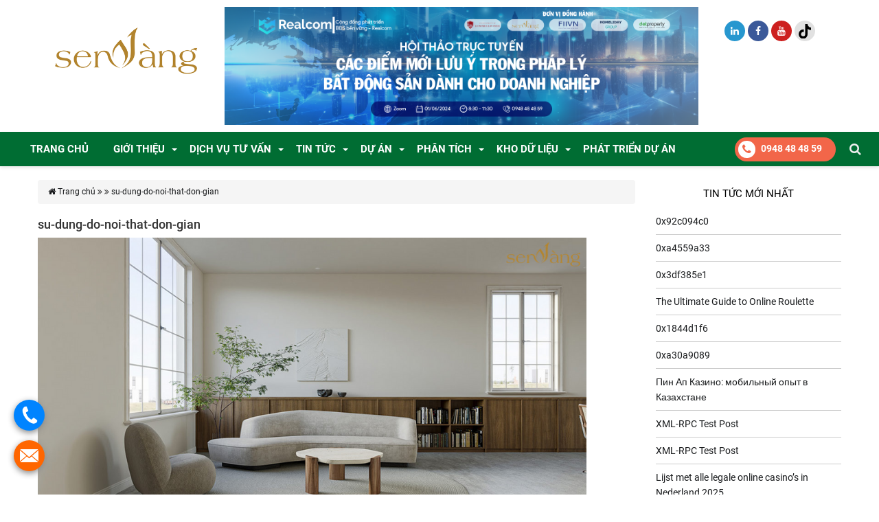

--- FILE ---
content_type: text/html; charset=UTF-8
request_url: https://senvanggroup.com/kinh-nghiem-thiet-ke-noi-that-chung-cu-nho-dep-sang-trong-va-hien-dai.html/attachment/su-dung-do-noi-that-don-gian
body_size: 20629
content:
<!DOCTYPE html>
<html lang="vi"
 xmlns:fb="http://ogp.me/ns/fb#" class="no-js no-svg">
<head><meta charset="UTF-8"><script>if(navigator.userAgent.match(/MSIE|Internet Explorer/i)||navigator.userAgent.match(/Trident\/7\..*?rv:11/i)){var href=document.location.href;if(!href.match(/[?&]nowprocket/)){if(href.indexOf("?")==-1){if(href.indexOf("#")==-1){document.location.href=href+"?nowprocket=1"}else{document.location.href=href.replace("#","?nowprocket=1#")}}else{if(href.indexOf("#")==-1){document.location.href=href+"&nowprocket=1"}else{document.location.href=href.replace("#","&nowprocket=1#")}}}}</script><script>class RocketLazyLoadScripts{constructor(){this.triggerEvents=["keydown","mousedown","mousemove","touchmove","touchstart","touchend","wheel"],this.userEventHandler=this._triggerListener.bind(this),this.touchStartHandler=this._onTouchStart.bind(this),this.touchMoveHandler=this._onTouchMove.bind(this),this.touchEndHandler=this._onTouchEnd.bind(this),this.clickHandler=this._onClick.bind(this),this.interceptedClicks=[],window.addEventListener("pageshow",(e=>{this.persisted=e.persisted})),window.addEventListener("DOMContentLoaded",(()=>{this._preconnect3rdParties()})),this.delayedScripts={normal:[],async:[],defer:[]},this.allJQueries=[]}_addUserInteractionListener(e){document.hidden?e._triggerListener():(this.triggerEvents.forEach((t=>window.addEventListener(t,e.userEventHandler,{passive:!0}))),window.addEventListener("touchstart",e.touchStartHandler,{passive:!0}),window.addEventListener("mousedown",e.touchStartHandler),document.addEventListener("visibilitychange",e.userEventHandler))}_removeUserInteractionListener(){this.triggerEvents.forEach((e=>window.removeEventListener(e,this.userEventHandler,{passive:!0}))),document.removeEventListener("visibilitychange",this.userEventHandler)}_onTouchStart(e){"HTML"!==e.target.tagName&&(window.addEventListener("touchend",this.touchEndHandler),window.addEventListener("mouseup",this.touchEndHandler),window.addEventListener("touchmove",this.touchMoveHandler,{passive:!0}),window.addEventListener("mousemove",this.touchMoveHandler),e.target.addEventListener("click",this.clickHandler),this._renameDOMAttribute(e.target,"onclick","rocket-onclick"))}_onTouchMove(e){window.removeEventListener("touchend",this.touchEndHandler),window.removeEventListener("mouseup",this.touchEndHandler),window.removeEventListener("touchmove",this.touchMoveHandler,{passive:!0}),window.removeEventListener("mousemove",this.touchMoveHandler),e.target.removeEventListener("click",this.clickHandler),this._renameDOMAttribute(e.target,"rocket-onclick","onclick")}_onTouchEnd(e){window.removeEventListener("touchend",this.touchEndHandler),window.removeEventListener("mouseup",this.touchEndHandler),window.removeEventListener("touchmove",this.touchMoveHandler,{passive:!0}),window.removeEventListener("mousemove",this.touchMoveHandler)}_onClick(e){e.target.removeEventListener("click",this.clickHandler),this._renameDOMAttribute(e.target,"rocket-onclick","onclick"),this.interceptedClicks.push(e),e.preventDefault(),e.stopPropagation(),e.stopImmediatePropagation()}_replayClicks(){window.removeEventListener("touchstart",this.touchStartHandler,{passive:!0}),window.removeEventListener("mousedown",this.touchStartHandler),this.interceptedClicks.forEach((e=>{e.target.dispatchEvent(new MouseEvent("click",{view:e.view,bubbles:!0,cancelable:!0}))}))}_renameDOMAttribute(e,t,n){e.hasAttribute&&e.hasAttribute(t)&&(event.target.setAttribute(n,event.target.getAttribute(t)),event.target.removeAttribute(t))}_triggerListener(){this._removeUserInteractionListener(this),"loading"===document.readyState?document.addEventListener("DOMContentLoaded",this._loadEverythingNow.bind(this)):this._loadEverythingNow()}_preconnect3rdParties(){let e=[];document.querySelectorAll("script[type=rocketlazyloadscript]").forEach((t=>{if(t.hasAttribute("src")){const n=new URL(t.src).origin;n!==location.origin&&e.push({src:n,crossOrigin:t.crossOrigin||"module"===t.getAttribute("data-rocket-type")})}})),e=[...new Map(e.map((e=>[JSON.stringify(e),e]))).values()],this._batchInjectResourceHints(e,"preconnect")}async _loadEverythingNow(){this.lastBreath=Date.now(),this._delayEventListeners(),this._delayJQueryReady(this),this._handleDocumentWrite(),this._registerAllDelayedScripts(),this._preloadAllScripts(),await this._loadScriptsFromList(this.delayedScripts.normal),await this._loadScriptsFromList(this.delayedScripts.defer),await this._loadScriptsFromList(this.delayedScripts.async);try{await this._triggerDOMContentLoaded(),await this._triggerWindowLoad()}catch(e){}window.dispatchEvent(new Event("rocket-allScriptsLoaded")),this._replayClicks()}_registerAllDelayedScripts(){document.querySelectorAll("script[type=rocketlazyloadscript]").forEach((e=>{e.hasAttribute("src")?e.hasAttribute("async")&&!1!==e.async?this.delayedScripts.async.push(e):e.hasAttribute("defer")&&!1!==e.defer||"module"===e.getAttribute("data-rocket-type")?this.delayedScripts.defer.push(e):this.delayedScripts.normal.push(e):this.delayedScripts.normal.push(e)}))}async _transformScript(e){return await this._littleBreath(),new Promise((t=>{const n=document.createElement("script");[...e.attributes].forEach((e=>{let t=e.nodeName;"type"!==t&&("data-rocket-type"===t&&(t="type"),n.setAttribute(t,e.nodeValue))})),e.hasAttribute("src")?(n.addEventListener("load",t),n.addEventListener("error",t)):(n.text=e.text,t());try{e.parentNode.replaceChild(n,e)}catch(e){t()}}))}async _loadScriptsFromList(e){const t=e.shift();return t?(await this._transformScript(t),this._loadScriptsFromList(e)):Promise.resolve()}_preloadAllScripts(){this._batchInjectResourceHints([...this.delayedScripts.normal,...this.delayedScripts.defer,...this.delayedScripts.async],"preload")}_batchInjectResourceHints(e,t){var n=document.createDocumentFragment();e.forEach((e=>{if(e.src){const i=document.createElement("link");i.href=e.src,i.rel=t,"preconnect"!==t&&(i.as="script"),e.getAttribute&&"module"===e.getAttribute("data-rocket-type")&&(i.crossOrigin=!0),e.crossOrigin&&(i.crossOrigin=e.crossOrigin),n.appendChild(i)}})),document.head.appendChild(n)}_delayEventListeners(){let e={};function t(t,n){!function(t){function n(n){return e[t].eventsToRewrite.indexOf(n)>=0?"rocket-"+n:n}e[t]||(e[t]={originalFunctions:{add:t.addEventListener,remove:t.removeEventListener},eventsToRewrite:[]},t.addEventListener=function(){arguments[0]=n(arguments[0]),e[t].originalFunctions.add.apply(t,arguments)},t.removeEventListener=function(){arguments[0]=n(arguments[0]),e[t].originalFunctions.remove.apply(t,arguments)})}(t),e[t].eventsToRewrite.push(n)}function n(e,t){let n=e[t];Object.defineProperty(e,t,{get:()=>n||function(){},set(i){e["rocket"+t]=n=i}})}t(document,"DOMContentLoaded"),t(window,"DOMContentLoaded"),t(window,"load"),t(window,"pageshow"),t(document,"readystatechange"),n(document,"onreadystatechange"),n(window,"onload"),n(window,"onpageshow")}_delayJQueryReady(e){let t=window.jQuery;Object.defineProperty(window,"jQuery",{get:()=>t,set(n){if(n&&n.fn&&!e.allJQueries.includes(n)){n.fn.ready=n.fn.init.prototype.ready=function(t){e.domReadyFired?t.bind(document)(n):document.addEventListener("rocket-DOMContentLoaded",(()=>t.bind(document)(n)))};const t=n.fn.on;n.fn.on=n.fn.init.prototype.on=function(){if(this[0]===window){function e(e){return e.split(" ").map((e=>"load"===e||0===e.indexOf("load.")?"rocket-jquery-load":e)).join(" ")}"string"==typeof arguments[0]||arguments[0]instanceof String?arguments[0]=e(arguments[0]):"object"==typeof arguments[0]&&Object.keys(arguments[0]).forEach((t=>{delete Object.assign(arguments[0],{[e(t)]:arguments[0][t]})[t]}))}return t.apply(this,arguments),this},e.allJQueries.push(n)}t=n}})}async _triggerDOMContentLoaded(){this.domReadyFired=!0,await this._littleBreath(),document.dispatchEvent(new Event("rocket-DOMContentLoaded")),await this._littleBreath(),window.dispatchEvent(new Event("rocket-DOMContentLoaded")),await this._littleBreath(),document.dispatchEvent(new Event("rocket-readystatechange")),await this._littleBreath(),document.rocketonreadystatechange&&document.rocketonreadystatechange()}async _triggerWindowLoad(){await this._littleBreath(),window.dispatchEvent(new Event("rocket-load")),await this._littleBreath(),window.rocketonload&&window.rocketonload(),await this._littleBreath(),this.allJQueries.forEach((e=>e(window).trigger("rocket-jquery-load"))),await this._littleBreath();const e=new Event("rocket-pageshow");e.persisted=this.persisted,window.dispatchEvent(e),await this._littleBreath(),window.rocketonpageshow&&window.rocketonpageshow({persisted:this.persisted})}_handleDocumentWrite(){const e=new Map;document.write=document.writeln=function(t){const n=document.currentScript,i=document.createRange(),r=n.parentElement;let o=e.get(n);void 0===o&&(o=n.nextSibling,e.set(n,o));const s=document.createDocumentFragment();i.setStart(s,0),s.appendChild(i.createContextualFragment(t)),r.insertBefore(s,o)}}async _littleBreath(){Date.now()-this.lastBreath>45&&(await this._requestAnimFrame(),this.lastBreath=Date.now())}async _requestAnimFrame(){return document.hidden?new Promise((e=>setTimeout(e))):new Promise((e=>requestAnimationFrame(e)))}static run(){const e=new RocketLazyLoadScripts;e._addUserInteractionListener(e)}}RocketLazyLoadScripts.run();</script><meta name="ahrefs-site-verification" content="9468d8131692fbcdb315c60cb19f392aba715fa973e95949771e7a0bab491a67">
<script type="rocketlazyloadscript" src="https://analytics.ahrefs.com/analytics.js" data-key="Y3jCjWp0TzElFWFVtCEPJw" async></script>

<meta name="viewport" content="width=device-width, initial-scale=1">
<link rel="profile" href="https://gmpg.org/xfn/11">
<link rel="icon" type="image/png" href="https://senvanggroup.com/wp-content/themes/senvanggroup/images/favicon.png" />
<link rel='stylesheet' id='carousel-css' href='https://senvanggroup.com/wp-content/themes/senvanggroup/css/owl.carousel.min.css' type='text/css' media='all' />
<link rel='stylesheet' id='yoast-seo-adminbar-css' href='https://senvanggroup.com/wp-content/themes/senvanggroup/css/adminbar-1000.min.css' type='text/css' media='all' />
<script type="ebedb252c6065798df944c75-text/javascript" src='https://senvanggroup.com/wp-content/themes/senvanggroup/js/senvanggroup.js' defer></script>
<script type="rocketlazyloadscript">(function(html){html.className = html.className.replace(/\bno-js\b/,'js')})(document.documentElement);</script>
<meta name='robots' content='index, follow, max-image-preview:large, max-snippet:-1, max-video-preview:-1' />
	<style>img:is([sizes="auto" i], [sizes^="auto," i]) { contain-intrinsic-size: 3000px 1500px }</style>
	
	<!-- This site is optimized with the Yoast SEO plugin v25.8 - https://yoast.com/wordpress/plugins/seo/ -->
	<title>su-dung-do-noi-that-don-gian - Sen Vàng Group - Đơn vị tư vấn phát triển dự án Bất động sản uy tín tại Việt Nam</title>
	<link rel="canonical" href="https://senvanggroup.com/kinh-nghiem-thiet-ke-noi-that-chung-cu-nho-dep-sang-trong-va-hien-dai.html/attachment/su-dung-do-noi-that-don-gian" />
	<meta property="og:locale" content="vi_VN" />
	<meta property="og:type" content="article" />
	<meta property="og:title" content="su-dung-do-noi-that-don-gian - Sen Vàng Group - Đơn vị tư vấn phát triển dự án Bất động sản uy tín tại Việt Nam" />
	<meta property="og:url" content="https://senvanggroup.com/kinh-nghiem-thiet-ke-noi-that-chung-cu-nho-dep-sang-trong-va-hien-dai.html/attachment/su-dung-do-noi-that-don-gian" />
	<meta property="og:site_name" content="Sen Vàng Group - Đơn vị tư vấn phát triển dự án Bất động sản uy tín tại Việt Nam" />
	<meta property="og:image" content="https://senvanggroup.com/kinh-nghiem-thiet-ke-noi-that-chung-cu-nho-dep-sang-trong-va-hien-dai.html/attachment/su-dung-do-noi-that-don-gian" />
	<meta property="og:image:width" content="800" />
	<meta property="og:image:height" content="451" />
	<meta property="og:image:type" content="image/png" />
	<meta name="twitter:card" content="summary_large_image" />
	<script type="application/ld+json" class="yoast-schema-graph">{"@context":"https://schema.org","@graph":[{"@type":"WebPage","@id":"https://senvanggroup.com/kinh-nghiem-thiet-ke-noi-that-chung-cu-nho-dep-sang-trong-va-hien-dai.html/attachment/su-dung-do-noi-that-don-gian/","url":"https://senvanggroup.com/kinh-nghiem-thiet-ke-noi-that-chung-cu-nho-dep-sang-trong-va-hien-dai.html/attachment/su-dung-do-noi-that-don-gian/","name":"su-dung-do-noi-that-don-gian - Sen Vàng Group - Đơn vị tư vấn phát triển dự án Bất động sản uy tín tại Việt Nam","isPartOf":{"@id":"https://senvanggroup.com/#website"},"primaryImageOfPage":{"@id":"https://senvanggroup.com/kinh-nghiem-thiet-ke-noi-that-chung-cu-nho-dep-sang-trong-va-hien-dai.html/attachment/su-dung-do-noi-that-don-gian/#primaryimage"},"image":{"@id":"https://senvanggroup.com/kinh-nghiem-thiet-ke-noi-that-chung-cu-nho-dep-sang-trong-va-hien-dai.html/attachment/su-dung-do-noi-that-don-gian/#primaryimage"},"thumbnailUrl":"https://senvanggroup.com/wp-content/uploads/2021/03/su-dung-do-noi-that-don-gian.png","datePublished":"2021-06-21T08:58:35+00:00","breadcrumb":{"@id":"https://senvanggroup.com/kinh-nghiem-thiet-ke-noi-that-chung-cu-nho-dep-sang-trong-va-hien-dai.html/attachment/su-dung-do-noi-that-don-gian/#breadcrumb"},"inLanguage":"vi","potentialAction":[{"@type":"ReadAction","target":["https://senvanggroup.com/kinh-nghiem-thiet-ke-noi-that-chung-cu-nho-dep-sang-trong-va-hien-dai.html/attachment/su-dung-do-noi-that-don-gian/"]}]},{"@type":"ImageObject","inLanguage":"vi","@id":"https://senvanggroup.com/kinh-nghiem-thiet-ke-noi-that-chung-cu-nho-dep-sang-trong-va-hien-dai.html/attachment/su-dung-do-noi-that-don-gian/#primaryimage","url":"https://senvanggroup.com/wp-content/uploads/2021/03/su-dung-do-noi-that-don-gian.png","contentUrl":"https://senvanggroup.com/wp-content/uploads/2021/03/su-dung-do-noi-that-don-gian.png","width":800,"height":451},{"@type":"BreadcrumbList","@id":"https://senvanggroup.com/kinh-nghiem-thiet-ke-noi-that-chung-cu-nho-dep-sang-trong-va-hien-dai.html/attachment/su-dung-do-noi-that-don-gian/#breadcrumb","itemListElement":[{"@type":"ListItem","position":1,"name":"Trang chủ","item":"https://senvanggroup.com/"},{"@type":"ListItem","position":2,"name":"Kinh nghiệm thiết kế nội thất chung cư nhỏ đẹp sang trọng và hiện đại","item":"https://senvanggroup.com/kinh-nghiem-thiet-ke-noi-that-chung-cu-nho-dep-sang-trong-va-hien-dai.html"},{"@type":"ListItem","position":3,"name":"su-dung-do-noi-that-don-gian"}]},{"@type":"WebSite","@id":"https://senvanggroup.com/#website","url":"https://senvanggroup.com/","name":"Sen Vàng Group - Đơn vị tư vấn phát triển dự án Bất động sản uy tín tại Việt Nam","description":"Đơn vị tư vấn phát triển dự án bất động sản uy tín","potentialAction":[{"@type":"SearchAction","target":{"@type":"EntryPoint","urlTemplate":"https://senvanggroup.com/?s={search_term_string}"},"query-input":{"@type":"PropertyValueSpecification","valueRequired":true,"valueName":"search_term_string"}}],"inLanguage":"vi"}]}</script>
	<!-- / Yoast SEO plugin. -->


<link rel='dns-prefetch' href='//fonts.googleapis.com' />
<link href='https://fonts.gstatic.com' crossorigin rel='preconnect' />
<link rel="alternate" type="application/rss+xml" title="Dòng thông tin Sen Vàng Group - Đơn vị tư vấn phát triển dự án Bất động sản uy tín tại Việt Nam &raquo;" href="https://senvanggroup.com/feed" />
<link rel="alternate" type="application/rss+xml" title="Sen Vàng Group - Đơn vị tư vấn phát triển dự án Bất động sản uy tín tại Việt Nam &raquo; Dòng bình luận" href="https://senvanggroup.com/comments/feed" />
<link rel="alternate" type="application/rss+xml" title="Sen Vàng Group - Đơn vị tư vấn phát triển dự án Bất động sản uy tín tại Việt Nam &raquo; su-dung-do-noi-that-don-gian Dòng bình luận" href="https://senvanggroup.com/kinh-nghiem-thiet-ke-noi-that-chung-cu-nho-dep-sang-trong-va-hien-dai.html/attachment/su-dung-do-noi-that-don-gian/feed" />
<script type="rocketlazyloadscript" data-rocket-type="text/javascript">
/* <![CDATA[ */
window._wpemojiSettings = {"baseUrl":"https:\/\/s.w.org\/images\/core\/emoji\/16.0.1\/72x72\/","ext":".png","svgUrl":"https:\/\/s.w.org\/images\/core\/emoji\/16.0.1\/svg\/","svgExt":".svg","source":{"concatemoji":"https:\/\/senvanggroup.com\/wp-includes\/js\/wp-emoji-release.min.js?ver=6.8.3"}};
/*! This file is auto-generated */
!function(s,n){var o,i,e;function c(e){try{var t={supportTests:e,timestamp:(new Date).valueOf()};sessionStorage.setItem(o,JSON.stringify(t))}catch(e){}}function p(e,t,n){e.clearRect(0,0,e.canvas.width,e.canvas.height),e.fillText(t,0,0);var t=new Uint32Array(e.getImageData(0,0,e.canvas.width,e.canvas.height).data),a=(e.clearRect(0,0,e.canvas.width,e.canvas.height),e.fillText(n,0,0),new Uint32Array(e.getImageData(0,0,e.canvas.width,e.canvas.height).data));return t.every(function(e,t){return e===a[t]})}function u(e,t){e.clearRect(0,0,e.canvas.width,e.canvas.height),e.fillText(t,0,0);for(var n=e.getImageData(16,16,1,1),a=0;a<n.data.length;a++)if(0!==n.data[a])return!1;return!0}function f(e,t,n,a){switch(t){case"flag":return n(e,"\ud83c\udff3\ufe0f\u200d\u26a7\ufe0f","\ud83c\udff3\ufe0f\u200b\u26a7\ufe0f")?!1:!n(e,"\ud83c\udde8\ud83c\uddf6","\ud83c\udde8\u200b\ud83c\uddf6")&&!n(e,"\ud83c\udff4\udb40\udc67\udb40\udc62\udb40\udc65\udb40\udc6e\udb40\udc67\udb40\udc7f","\ud83c\udff4\u200b\udb40\udc67\u200b\udb40\udc62\u200b\udb40\udc65\u200b\udb40\udc6e\u200b\udb40\udc67\u200b\udb40\udc7f");case"emoji":return!a(e,"\ud83e\udedf")}return!1}function g(e,t,n,a){var r="undefined"!=typeof WorkerGlobalScope&&self instanceof WorkerGlobalScope?new OffscreenCanvas(300,150):s.createElement("canvas"),o=r.getContext("2d",{willReadFrequently:!0}),i=(o.textBaseline="top",o.font="600 32px Arial",{});return e.forEach(function(e){i[e]=t(o,e,n,a)}),i}function t(e){var t=s.createElement("script");t.src=e,t.defer=!0,s.head.appendChild(t)}"undefined"!=typeof Promise&&(o="wpEmojiSettingsSupports",i=["flag","emoji"],n.supports={everything:!0,everythingExceptFlag:!0},e=new Promise(function(e){s.addEventListener("DOMContentLoaded",e,{once:!0})}),new Promise(function(t){var n=function(){try{var e=JSON.parse(sessionStorage.getItem(o));if("object"==typeof e&&"number"==typeof e.timestamp&&(new Date).valueOf()<e.timestamp+604800&&"object"==typeof e.supportTests)return e.supportTests}catch(e){}return null}();if(!n){if("undefined"!=typeof Worker&&"undefined"!=typeof OffscreenCanvas&&"undefined"!=typeof URL&&URL.createObjectURL&&"undefined"!=typeof Blob)try{var e="postMessage("+g.toString()+"("+[JSON.stringify(i),f.toString(),p.toString(),u.toString()].join(",")+"));",a=new Blob([e],{type:"text/javascript"}),r=new Worker(URL.createObjectURL(a),{name:"wpTestEmojiSupports"});return void(r.onmessage=function(e){c(n=e.data),r.terminate(),t(n)})}catch(e){}c(n=g(i,f,p,u))}t(n)}).then(function(e){for(var t in e)n.supports[t]=e[t],n.supports.everything=n.supports.everything&&n.supports[t],"flag"!==t&&(n.supports.everythingExceptFlag=n.supports.everythingExceptFlag&&n.supports[t]);n.supports.everythingExceptFlag=n.supports.everythingExceptFlag&&!n.supports.flag,n.DOMReady=!1,n.readyCallback=function(){n.DOMReady=!0}}).then(function(){return e}).then(function(){var e;n.supports.everything||(n.readyCallback(),(e=n.source||{}).concatemoji?t(e.concatemoji):e.wpemoji&&e.twemoji&&(t(e.twemoji),t(e.wpemoji)))}))}((window,document),window._wpemojiSettings);
/* ]]> */
</script>
<style id='wp-emoji-styles-inline-css' type='text/css'>

	img.wp-smiley, img.emoji {
		display: inline !important;
		border: none !important;
		box-shadow: none !important;
		height: 1em !important;
		width: 1em !important;
		margin: 0 0.07em !important;
		vertical-align: -0.1em !important;
		background: none !important;
		padding: 0 !important;
	}
</style>
<link rel='stylesheet' id='wp-block-library-css' href='https://senvanggroup.com/wp-includes/css/dist/block-library/style.min.css?ver=6.8.3' type='text/css' media='all' />
<style id='wp-block-library-theme-inline-css' type='text/css'>
.wp-block-audio :where(figcaption){color:#555;font-size:13px;text-align:center}.is-dark-theme .wp-block-audio :where(figcaption){color:#ffffffa6}.wp-block-audio{margin:0 0 1em}.wp-block-code{border:1px solid #ccc;border-radius:4px;font-family:Menlo,Consolas,monaco,monospace;padding:.8em 1em}.wp-block-embed :where(figcaption){color:#555;font-size:13px;text-align:center}.is-dark-theme .wp-block-embed :where(figcaption){color:#ffffffa6}.wp-block-embed{margin:0 0 1em}.blocks-gallery-caption{color:#555;font-size:13px;text-align:center}.is-dark-theme .blocks-gallery-caption{color:#ffffffa6}:root :where(.wp-block-image figcaption){color:#555;font-size:13px;text-align:center}.is-dark-theme :root :where(.wp-block-image figcaption){color:#ffffffa6}.wp-block-image{margin:0 0 1em}.wp-block-pullquote{border-bottom:4px solid;border-top:4px solid;color:currentColor;margin-bottom:1.75em}.wp-block-pullquote cite,.wp-block-pullquote footer,.wp-block-pullquote__citation{color:currentColor;font-size:.8125em;font-style:normal;text-transform:uppercase}.wp-block-quote{border-left:.25em solid;margin:0 0 1.75em;padding-left:1em}.wp-block-quote cite,.wp-block-quote footer{color:currentColor;font-size:.8125em;font-style:normal;position:relative}.wp-block-quote:where(.has-text-align-right){border-left:none;border-right:.25em solid;padding-left:0;padding-right:1em}.wp-block-quote:where(.has-text-align-center){border:none;padding-left:0}.wp-block-quote.is-large,.wp-block-quote.is-style-large,.wp-block-quote:where(.is-style-plain){border:none}.wp-block-search .wp-block-search__label{font-weight:700}.wp-block-search__button{border:1px solid #ccc;padding:.375em .625em}:where(.wp-block-group.has-background){padding:1.25em 2.375em}.wp-block-separator.has-css-opacity{opacity:.4}.wp-block-separator{border:none;border-bottom:2px solid;margin-left:auto;margin-right:auto}.wp-block-separator.has-alpha-channel-opacity{opacity:1}.wp-block-separator:not(.is-style-wide):not(.is-style-dots){width:100px}.wp-block-separator.has-background:not(.is-style-dots){border-bottom:none;height:1px}.wp-block-separator.has-background:not(.is-style-wide):not(.is-style-dots){height:2px}.wp-block-table{margin:0 0 1em}.wp-block-table td,.wp-block-table th{word-break:normal}.wp-block-table :where(figcaption){color:#555;font-size:13px;text-align:center}.is-dark-theme .wp-block-table :where(figcaption){color:#ffffffa6}.wp-block-video :where(figcaption){color:#555;font-size:13px;text-align:center}.is-dark-theme .wp-block-video :where(figcaption){color:#ffffffa6}.wp-block-video{margin:0 0 1em}:root :where(.wp-block-template-part.has-background){margin-bottom:0;margin-top:0;padding:1.25em 2.375em}
</style>
<style id='classic-theme-styles-inline-css' type='text/css'>
/*! This file is auto-generated */
.wp-block-button__link{color:#fff;background-color:#32373c;border-radius:9999px;box-shadow:none;text-decoration:none;padding:calc(.667em + 2px) calc(1.333em + 2px);font-size:1.125em}.wp-block-file__button{background:#32373c;color:#fff;text-decoration:none}
</style>
<style id='global-styles-inline-css' type='text/css'>
:root{--wp--preset--aspect-ratio--square: 1;--wp--preset--aspect-ratio--4-3: 4/3;--wp--preset--aspect-ratio--3-4: 3/4;--wp--preset--aspect-ratio--3-2: 3/2;--wp--preset--aspect-ratio--2-3: 2/3;--wp--preset--aspect-ratio--16-9: 16/9;--wp--preset--aspect-ratio--9-16: 9/16;--wp--preset--color--black: #000000;--wp--preset--color--cyan-bluish-gray: #abb8c3;--wp--preset--color--white: #ffffff;--wp--preset--color--pale-pink: #f78da7;--wp--preset--color--vivid-red: #cf2e2e;--wp--preset--color--luminous-vivid-orange: #ff6900;--wp--preset--color--luminous-vivid-amber: #fcb900;--wp--preset--color--light-green-cyan: #7bdcb5;--wp--preset--color--vivid-green-cyan: #00d084;--wp--preset--color--pale-cyan-blue: #8ed1fc;--wp--preset--color--vivid-cyan-blue: #0693e3;--wp--preset--color--vivid-purple: #9b51e0;--wp--preset--gradient--vivid-cyan-blue-to-vivid-purple: linear-gradient(135deg,rgba(6,147,227,1) 0%,rgb(155,81,224) 100%);--wp--preset--gradient--light-green-cyan-to-vivid-green-cyan: linear-gradient(135deg,rgb(122,220,180) 0%,rgb(0,208,130) 100%);--wp--preset--gradient--luminous-vivid-amber-to-luminous-vivid-orange: linear-gradient(135deg,rgba(252,185,0,1) 0%,rgba(255,105,0,1) 100%);--wp--preset--gradient--luminous-vivid-orange-to-vivid-red: linear-gradient(135deg,rgba(255,105,0,1) 0%,rgb(207,46,46) 100%);--wp--preset--gradient--very-light-gray-to-cyan-bluish-gray: linear-gradient(135deg,rgb(238,238,238) 0%,rgb(169,184,195) 100%);--wp--preset--gradient--cool-to-warm-spectrum: linear-gradient(135deg,rgb(74,234,220) 0%,rgb(151,120,209) 20%,rgb(207,42,186) 40%,rgb(238,44,130) 60%,rgb(251,105,98) 80%,rgb(254,248,76) 100%);--wp--preset--gradient--blush-light-purple: linear-gradient(135deg,rgb(255,206,236) 0%,rgb(152,150,240) 100%);--wp--preset--gradient--blush-bordeaux: linear-gradient(135deg,rgb(254,205,165) 0%,rgb(254,45,45) 50%,rgb(107,0,62) 100%);--wp--preset--gradient--luminous-dusk: linear-gradient(135deg,rgb(255,203,112) 0%,rgb(199,81,192) 50%,rgb(65,88,208) 100%);--wp--preset--gradient--pale-ocean: linear-gradient(135deg,rgb(255,245,203) 0%,rgb(182,227,212) 50%,rgb(51,167,181) 100%);--wp--preset--gradient--electric-grass: linear-gradient(135deg,rgb(202,248,128) 0%,rgb(113,206,126) 100%);--wp--preset--gradient--midnight: linear-gradient(135deg,rgb(2,3,129) 0%,rgb(40,116,252) 100%);--wp--preset--font-size--small: 13px;--wp--preset--font-size--medium: 20px;--wp--preset--font-size--large: 36px;--wp--preset--font-size--x-large: 42px;--wp--preset--spacing--20: 0.44rem;--wp--preset--spacing--30: 0.67rem;--wp--preset--spacing--40: 1rem;--wp--preset--spacing--50: 1.5rem;--wp--preset--spacing--60: 2.25rem;--wp--preset--spacing--70: 3.38rem;--wp--preset--spacing--80: 5.06rem;--wp--preset--shadow--natural: 6px 6px 9px rgba(0, 0, 0, 0.2);--wp--preset--shadow--deep: 12px 12px 50px rgba(0, 0, 0, 0.4);--wp--preset--shadow--sharp: 6px 6px 0px rgba(0, 0, 0, 0.2);--wp--preset--shadow--outlined: 6px 6px 0px -3px rgba(255, 255, 255, 1), 6px 6px rgba(0, 0, 0, 1);--wp--preset--shadow--crisp: 6px 6px 0px rgba(0, 0, 0, 1);}:where(.is-layout-flex){gap: 0.5em;}:where(.is-layout-grid){gap: 0.5em;}body .is-layout-flex{display: flex;}.is-layout-flex{flex-wrap: wrap;align-items: center;}.is-layout-flex > :is(*, div){margin: 0;}body .is-layout-grid{display: grid;}.is-layout-grid > :is(*, div){margin: 0;}:where(.wp-block-columns.is-layout-flex){gap: 2em;}:where(.wp-block-columns.is-layout-grid){gap: 2em;}:where(.wp-block-post-template.is-layout-flex){gap: 1.25em;}:where(.wp-block-post-template.is-layout-grid){gap: 1.25em;}.has-black-color{color: var(--wp--preset--color--black) !important;}.has-cyan-bluish-gray-color{color: var(--wp--preset--color--cyan-bluish-gray) !important;}.has-white-color{color: var(--wp--preset--color--white) !important;}.has-pale-pink-color{color: var(--wp--preset--color--pale-pink) !important;}.has-vivid-red-color{color: var(--wp--preset--color--vivid-red) !important;}.has-luminous-vivid-orange-color{color: var(--wp--preset--color--luminous-vivid-orange) !important;}.has-luminous-vivid-amber-color{color: var(--wp--preset--color--luminous-vivid-amber) !important;}.has-light-green-cyan-color{color: var(--wp--preset--color--light-green-cyan) !important;}.has-vivid-green-cyan-color{color: var(--wp--preset--color--vivid-green-cyan) !important;}.has-pale-cyan-blue-color{color: var(--wp--preset--color--pale-cyan-blue) !important;}.has-vivid-cyan-blue-color{color: var(--wp--preset--color--vivid-cyan-blue) !important;}.has-vivid-purple-color{color: var(--wp--preset--color--vivid-purple) !important;}.has-black-background-color{background-color: var(--wp--preset--color--black) !important;}.has-cyan-bluish-gray-background-color{background-color: var(--wp--preset--color--cyan-bluish-gray) !important;}.has-white-background-color{background-color: var(--wp--preset--color--white) !important;}.has-pale-pink-background-color{background-color: var(--wp--preset--color--pale-pink) !important;}.has-vivid-red-background-color{background-color: var(--wp--preset--color--vivid-red) !important;}.has-luminous-vivid-orange-background-color{background-color: var(--wp--preset--color--luminous-vivid-orange) !important;}.has-luminous-vivid-amber-background-color{background-color: var(--wp--preset--color--luminous-vivid-amber) !important;}.has-light-green-cyan-background-color{background-color: var(--wp--preset--color--light-green-cyan) !important;}.has-vivid-green-cyan-background-color{background-color: var(--wp--preset--color--vivid-green-cyan) !important;}.has-pale-cyan-blue-background-color{background-color: var(--wp--preset--color--pale-cyan-blue) !important;}.has-vivid-cyan-blue-background-color{background-color: var(--wp--preset--color--vivid-cyan-blue) !important;}.has-vivid-purple-background-color{background-color: var(--wp--preset--color--vivid-purple) !important;}.has-black-border-color{border-color: var(--wp--preset--color--black) !important;}.has-cyan-bluish-gray-border-color{border-color: var(--wp--preset--color--cyan-bluish-gray) !important;}.has-white-border-color{border-color: var(--wp--preset--color--white) !important;}.has-pale-pink-border-color{border-color: var(--wp--preset--color--pale-pink) !important;}.has-vivid-red-border-color{border-color: var(--wp--preset--color--vivid-red) !important;}.has-luminous-vivid-orange-border-color{border-color: var(--wp--preset--color--luminous-vivid-orange) !important;}.has-luminous-vivid-amber-border-color{border-color: var(--wp--preset--color--luminous-vivid-amber) !important;}.has-light-green-cyan-border-color{border-color: var(--wp--preset--color--light-green-cyan) !important;}.has-vivid-green-cyan-border-color{border-color: var(--wp--preset--color--vivid-green-cyan) !important;}.has-pale-cyan-blue-border-color{border-color: var(--wp--preset--color--pale-cyan-blue) !important;}.has-vivid-cyan-blue-border-color{border-color: var(--wp--preset--color--vivid-cyan-blue) !important;}.has-vivid-purple-border-color{border-color: var(--wp--preset--color--vivid-purple) !important;}.has-vivid-cyan-blue-to-vivid-purple-gradient-background{background: var(--wp--preset--gradient--vivid-cyan-blue-to-vivid-purple) !important;}.has-light-green-cyan-to-vivid-green-cyan-gradient-background{background: var(--wp--preset--gradient--light-green-cyan-to-vivid-green-cyan) !important;}.has-luminous-vivid-amber-to-luminous-vivid-orange-gradient-background{background: var(--wp--preset--gradient--luminous-vivid-amber-to-luminous-vivid-orange) !important;}.has-luminous-vivid-orange-to-vivid-red-gradient-background{background: var(--wp--preset--gradient--luminous-vivid-orange-to-vivid-red) !important;}.has-very-light-gray-to-cyan-bluish-gray-gradient-background{background: var(--wp--preset--gradient--very-light-gray-to-cyan-bluish-gray) !important;}.has-cool-to-warm-spectrum-gradient-background{background: var(--wp--preset--gradient--cool-to-warm-spectrum) !important;}.has-blush-light-purple-gradient-background{background: var(--wp--preset--gradient--blush-light-purple) !important;}.has-blush-bordeaux-gradient-background{background: var(--wp--preset--gradient--blush-bordeaux) !important;}.has-luminous-dusk-gradient-background{background: var(--wp--preset--gradient--luminous-dusk) !important;}.has-pale-ocean-gradient-background{background: var(--wp--preset--gradient--pale-ocean) !important;}.has-electric-grass-gradient-background{background: var(--wp--preset--gradient--electric-grass) !important;}.has-midnight-gradient-background{background: var(--wp--preset--gradient--midnight) !important;}.has-small-font-size{font-size: var(--wp--preset--font-size--small) !important;}.has-medium-font-size{font-size: var(--wp--preset--font-size--medium) !important;}.has-large-font-size{font-size: var(--wp--preset--font-size--large) !important;}.has-x-large-font-size{font-size: var(--wp--preset--font-size--x-large) !important;}
:where(.wp-block-post-template.is-layout-flex){gap: 1.25em;}:where(.wp-block-post-template.is-layout-grid){gap: 1.25em;}
:where(.wp-block-columns.is-layout-flex){gap: 2em;}:where(.wp-block-columns.is-layout-grid){gap: 2em;}
:root :where(.wp-block-pullquote){font-size: 1.5em;line-height: 1.6;}
</style>
<link data-minify="1" rel='stylesheet' id='contact-form-7-css' href='https://senvanggroup.com/wp-content/cache/min/1/wp-content/plugins/contact-form-7/includes/css/styles.css?ver=1754014218' type='text/css' media='all' />
<link rel='stylesheet' id='twentyseventeen-fonts-css' href='https://fonts.googleapis.com/css?family=Libre+Franklin%3A300%2C300i%2C400%2C400i%2C600%2C600i%2C800%2C800i&#038;subset=latin%2Clatin-ext' type='text/css' media='all' />
<link data-minify="1" rel='stylesheet' id='twentyseventeen-style-css' href='https://senvanggroup.com/wp-content/cache/min/1/wp-content/themes/senvanggroup/style.css?ver=1754014218' type='text/css' media='all' />
<link data-minify="1" rel='stylesheet' id='twentyseventeen-block-style-css' href='https://senvanggroup.com/wp-content/cache/min/1/wp-content/themes/senvanggroup/assets/css/blocks.css?ver=1754014218' type='text/css' media='all' />
<!--[if lt IE 9]>
<link rel='stylesheet' id='twentyseventeen-ie8-css' href='https://senvanggroup.com/wp-content/themes/senvanggroup/assets/css/ie8.css?ver=1.0' type='text/css' media='all' />
<![endif]-->
<!--[if lt IE 9]>
<script type="text/javascript" src="https://senvanggroup.com/wp-content/themes/senvanggroup/assets/js/html5.js?ver=3.7.3" id="html5-js"></script>
<![endif]-->
<script type="rocketlazyloadscript" data-rocket-type="text/javascript" src="https://senvanggroup.com/wp-includes/js/jquery/jquery.min.js?ver=3.7.1" id="jquery-core-js" defer></script>
<script type="rocketlazyloadscript" data-rocket-type="text/javascript" src="https://senvanggroup.com/wp-includes/js/jquery/jquery-migrate.min.js?ver=3.4.1" id="jquery-migrate-js" defer></script>
<link rel="https://api.w.org/" href="https://senvanggroup.com/wp-json/" /><link rel="alternate" title="JSON" type="application/json" href="https://senvanggroup.com/wp-json/wp/v2/media/1975" /><link rel="EditURI" type="application/rsd+xml" title="RSD" href="https://senvanggroup.com/xmlrpc.php?rsd" />
<meta name="generator" content="WordPress 6.8.3" />
<link rel='shortlink' href='https://senvanggroup.com/?p=1975' />
<link rel="alternate" title="oNhúng (JSON)" type="application/json+oembed" href="https://senvanggroup.com/wp-json/oembed/1.0/embed?url=https%3A%2F%2Fsenvanggroup.com%2Fkinh-nghiem-thiet-ke-noi-that-chung-cu-nho-dep-sang-trong-va-hien-dai.html%2Fattachment%2Fsu-dung-do-noi-that-don-gian" />
<link rel="alternate" title="oNhúng (XML)" type="text/xml+oembed" href="https://senvanggroup.com/wp-json/oembed/1.0/embed?url=https%3A%2F%2Fsenvanggroup.com%2Fkinh-nghiem-thiet-ke-noi-that-chung-cu-nho-dep-sang-trong-va-hien-dai.html%2Fattachment%2Fsu-dung-do-noi-that-don-gian&#038;format=xml" />
<style type="text/css">.recentcomments a{display:inline !important;padding:0 !important;margin:0 !important;}</style><link rel="icon" href="https://senvanggroup.com/wp-content/uploads/2021/06/cropped-Logo-Sen-Vang-2-100x100.png" sizes="32x32" />
<link rel="icon" href="https://senvanggroup.com/wp-content/uploads/2021/06/cropped-Logo-Sen-Vang-2.png" sizes="192x192" />
<link rel="apple-touch-icon" href="https://senvanggroup.com/wp-content/uploads/2021/06/cropped-Logo-Sen-Vang-2.png" />
<meta name="msapplication-TileImage" content="https://senvanggroup.com/wp-content/uploads/2021/06/cropped-Logo-Sen-Vang-2.png" />
	<!-- Meta Pixel Code -->
<script type="rocketlazyloadscript">
!function(f,b,e,v,n,t,s)
{if(f.fbq)return;n=f.fbq=function(){n.callMethod?
n.callMethod.apply(n,arguments):n.queue.push(arguments)};
if(!f._fbq)f._fbq=n;n.push=n;n.loaded=!0;n.version='2.0';
n.queue=[];t=b.createElement(e);t.async=!0;
t.src=v;s=b.getElementsByTagName(e)[0];
s.parentNode.insertBefore(t,s)}(window, document,'script',
'https://connect.facebook.net/en_US/fbevents.js');
fbq('init', '877775440160921');
fbq('track', 'PageView');
</script>
<noscript><img height="1" width="1" style="display:none"
src="https://www.facebook.com/tr?id=877775440160921&ev=PageView&noscript=1"
/></noscript>
<!-- End Meta Pixel Code -->
</head>
<body data-rsssl=1 class="attachment wp-singular attachment-template-default single single-attachment postid-1975 attachmentid-1975 attachment-png wp-embed-responsive wp-theme-senvanggroup group-blog has-header-image has-sidebar colors-light">
	<div id="page" class="site">
		<header id="masthead" class="site-header" role="banner">
			<div class="menu-responsive hidden-lg">
				<div class="menu-close">
					<i class="fa fa-bars"></i>
					<span>Menu</span>
					<i class="fa fa-times"></i>
				</div>
				<div class="menu-minimal-header-menu-container"><ul id="menu-mobile" class="menu"><li id="menu-item-7" class="menu-item menu-item-type-custom menu-item-object-custom menu-item-home menu-item-7"><a href="https://senvanggroup.com/">Trang chủ</a></li>
<li id="menu-item-14" class="dropdown menu-item menu-item-type-post_type menu-item-object-page menu-item-has-children menu-item-14"><a target="_blank" href="https://senvanggroup.com/gioi-thieu.html">GIỚI THIỆU </a><span class="caret"></span></a>
<ul/ class="dropdown-menu"/>
	<li id="menu-item-15" class="menu-item menu-item-type-post_type menu-item-object-page menu-item-15"><a target="_blank" href="https://senvanggroup.com/tam-nhin">Tầm nhìn – Sứ mệnh</a></li>
	<li id="menu-item-30" class="menu-item menu-item-type-post_type menu-item-object-page menu-item-30"><a target="_blank" href="https://senvanggroup.com/gia-tri-cot-loi.html">Giá trị cốt lõi</a></li>
	<li id="menu-item-3333" class="menu-item menu-item-type-custom menu-item-object-custom menu-item-3333"><a target="_blank" href="https://drive.google.com/file/d/1Me-d0TJaRYmuottRUDedmOPZe_nQ5LH7/view?usp=sharing">Profile công ty</a></li>
	<li id="menu-item-1485" class="menu-item menu-item-type-taxonomy menu-item-object-ours menu-item-1485"><a target="_blank" href="https://senvanggroup.com/doi-ngu.html">Đội Ngũ</a></li>
	<li id="menu-item-32" class="menu-item menu-item-type-post_type menu-item-object-page menu-item-32"><a target="_blank" href="https://senvanggroup.com/dao-tao.html">Đào tạo</a></li>
	<li id="menu-item-1532" class="menu-item menu-item-type-taxonomy menu-item-object-tuyendung menu-item-1532"><a target="_blank" href="https://senvanggroup.com/tuyen-dung.html">Tuyển Dụng</a></li>
	<li id="menu-item-34" class="menu-item menu-item-type-post_type menu-item-object-page menu-item-34"><a target="_blank" href="https://senvanggroup.com/khach-hang-noi-ve-sen-vang">Khách hàng nói về Sen Vàng</a></li>
	<li id="menu-item-35" class="menu-item menu-item-type-post_type menu-item-object-page menu-item-35"><a target="_blank" href="https://senvanggroup.com/cam-ket-cua-sen-vang">Cam kết của Bất động sản Sen Vàng</a></li>
</ul>
</li>
<li id="menu-item-2095" class="dropdown menu-item menu-item-type-post_type menu-item-object-page menu-item-has-children menu-item-2095"><a target="_blank" href="https://senvanggroup.com/dich-vu-tu-van.html">DỊCH VỤ TƯ VẤN</a><span class="caret"></span></a>
<ul/ class="dropdown-menu"/>
	<li id="menu-item-2114" class="menu-item menu-item-type-post_type menu-item-object-page menu-item-2114"><a target="_blank" href="https://senvanggroup.com/tu-van-phat-trien-du-an-bat-dong-san">Tư vấn phát triển dự án ( Giai đoạn tiền phát triển &#8211; phát triển dự án)</a></li>
	<li id="menu-item-2112" class="menu-item menu-item-type-post_type menu-item-object-page menu-item-2112"><a target="_blank" href="https://senvanggroup.com/tu-van-tai-chinh-xanh">Báo cáo nghiên cứu thị trường R&#038;D</a></li>
	<li id="menu-item-7106" class="menu-item menu-item-type-post_type menu-item-object-page menu-item-7106"><a href="https://senvanggroup.com/bao-cao-phat-trien-ben-vung">Báo cáo phát triển bền vững</a></li>
	<li id="menu-item-7104" class="menu-item menu-item-type-post_type menu-item-object-page menu-item-7104"><a href="https://senvanggroup.com/chien-luoc-xanh-phat-trien-ben-vung-doanh-nghiep-bds">Chiến lược xanh- phát triển bền vững doanh nghiệp BĐS</a></li>
	<li id="menu-item-7248" class="menu-item menu-item-type-post_type menu-item-object-page menu-item-7248"><a href="https://senvanggroup.com/dich-vu-content-marketing-copywriting">Dịch vụ Content Marketing – Copywriting</a></li>
	<li id="menu-item-7105" class="menu-item menu-item-type-post_type menu-item-object-page menu-item-7105"><a href="https://senvanggroup.com/chien-luoc-giai-thuong-thuong-hieu-vuon-tam-quoc-te">Chiến lược giải thưởng – thương hiệu vươn tầm quốc tế</a></li>
	<li id="menu-item-7060" class="menu-item menu-item-type-post_type menu-item-object-page menu-item-7060"><a href="https://senvanggroup.com/marketing-truyen-thong-bds">Marketing truyền thông BĐS</a></li>
	<li id="menu-item-7174" class="menu-item menu-item-type-post_type menu-item-object-page menu-item-7174"><a href="https://senvanggroup.com/tai-dinh-vi-thuong-hieu-bds-doanh-nghiep-bds">Tái định vị thương hiệu BĐS – Doanh nghiệp BĐS</a></li>
	<li id="menu-item-2113" class="menu-item menu-item-type-post_type menu-item-object-page menu-item-2113"><a target="_blank" href="https://senvanggroup.com/tu-van-cong-trinh-xanh">Công trình xanh &#8211; Tài chính xanh</a></li>
	<li id="menu-item-6449" class="menu-item menu-item-type-post_type menu-item-object-page menu-item-6449"><a href="https://senvanggroup.com/dich-vu-dao-tao-tai-doanhh-nghiep">Đào tạo doanh nghiệp COACH 1:1 dành cho F2</a></li>
	<li id="menu-item-2111" class="menu-item menu-item-type-post_type menu-item-object-page menu-item-2111"><a target="_blank" href="https://senvanggroup.com/chuyen-doi-so-bat-dong-san-cong-nghe">Chuyển đổi số doanh nghiệp BĐS</a></li>
</ul>
</li>
<li id="menu-item-36" class="dropdown menu-item menu-item-type-taxonomy menu-item-object-category menu-item-has-children menu-item-36"><a target="_blank" href="https://senvanggroup.com/tin-tuc.html">Tin tức </a><span class="caret"></span></a>
<ul/ class="dropdown-menu"/>
	<li id="menu-item-37" class="menu-item menu-item-type-taxonomy menu-item-object-category menu-item-has-children menu-item-37"><a target="_blank" href="https://senvanggroup.com/tin-tuc-bang-tin-sen-vang.html">Bảng tin Sen Vàng</a>
	<ul/ class="dropdown-menu"/>
		<li id="menu-item-2065" class="menu-item menu-item-type-taxonomy menu-item-object-category menu-item-2065"><a target="_blank" href="https://senvanggroup.com/tin-tuc-ban-tin-bat-dong-san-ha-noi.html">Bản tin Bất động sản Hà Nội</a></li>
		<li id="menu-item-107" class="menu-item menu-item-type-taxonomy menu-item-object-category menu-item-107"><a target="_blank" href="https://senvanggroup.com/tin-tuc-ban-tin-tay-ho.html">Bản tin Tây Hồ</a></li>
		<li id="menu-item-2064" class="menu-item menu-item-type-taxonomy menu-item-object-category menu-item-2064"><a target="_blank" href="https://senvanggroup.com/ban-tin-cong-trinh-xanh.html">Bản tin Công trình xanh</a></li>
		<li id="menu-item-2066" class="menu-item menu-item-type-taxonomy menu-item-object-category menu-item-2066"><a target="_blank" href="https://senvanggroup.com/category/tin-tuc/bang-tin-sen-vang/ban-tin-chuyen-doi-so">Bản tin Chuyển đổi số</a></li>
		<li id="menu-item-108" class="menu-item menu-item-type-taxonomy menu-item-object-category menu-item-108"><a target="_blank" href="https://senvanggroup.com/tin-tuc-ban-tin-bac-ninh.html">Bac Ninh Real Estate Report</a></li>
		<li id="menu-item-927" class="menu-item menu-item-type-taxonomy menu-item-object-category menu-item-927"><a target="_blank" href="https://senvanggroup.com/vietnams-real-estate-report.html">Vietnam Real Estate Report</a></li>
	</ul>
</li>
	<li id="menu-item-39" class="menu-item menu-item-type-taxonomy menu-item-object-category menu-item-39"><a target="_blank" href="https://senvanggroup.com/thong-tin-thi-truong.html">Thông tin thị trường</a></li>
	<li id="menu-item-38" class="menu-item menu-item-type-taxonomy menu-item-object-category menu-item-38"><a target="_blank" href="https://senvanggroup.com/thong-tin-quy-hoach.html">Thông tin Quy hoạch</a></li>
	<li id="menu-item-1972" class="menu-item menu-item-type-taxonomy menu-item-object-category menu-item-1972"><a target="_blank" href="https://senvanggroup.com/su-kien.html">Sự kiện</a></li>
</ul>
</li>
<li id="menu-item-59" class="dropdown menu-item menu-item-type-taxonomy menu-item-object-du-an menu-item-has-children menu-item-59"><a target="_blank" href="https://senvanggroup.com/du-an.html">DỰ ÁN </a><span class="caret"></span></a>
<ul/ class="dropdown-menu"/>
	<li id="menu-item-4782" class="menu-item menu-item-type-taxonomy menu-item-object-du-an menu-item-4782"><a target="_blank" href="https://senvanggroup.com/du-an/du-an/son-la">Sơn La</a></li>
	<li id="menu-item-109" class="menu-item menu-item-type-taxonomy menu-item-object-du-an menu-item-has-children menu-item-109"><a target="_blank" href="https://senvanggroup.com/du-an-tay-ho.html">Tây Hồ</a>
	<ul/ class="dropdown-menu"/>
		<li id="menu-item-60" class="menu-item menu-item-type-post_type menu-item-object-duan menu-item-60"><a target="_blank" href="https://senvanggroup.com/chung-cu-cao-cap-6th-element.html">Chung cư cao cấp 6th Element – Bất động sản Tây Hồ</a></li>
		<li id="menu-item-61" class="menu-item menu-item-type-post_type menu-item-object-duan menu-item-61"><a target="_blank" href="https://senvanggroup.com/chung-cu-starlake-tay-ho-tay-bat-dong-san-tay-ho.html">Chung cư Starlake Tây Hồ Tây – Bất động sản Tây Hồ</a></li>
		<li id="menu-item-62" class="menu-item menu-item-type-post_type menu-item-object-duan menu-item-62"><a target="_blank" href="https://senvanggroup.com/chung-cu-kosmo-tay-ho-bat-dong-san-tay-ho.html">Chung cư Kosmo Tây Hồ – Bất động sản Tây Hồ</a></li>
		<li id="menu-item-63" class="menu-item menu-item-type-post_type menu-item-object-duan menu-item-63"><a target="_blank" href="https://senvanggroup.com/chung-cu-sunshine-city-bat-dong-san-tay-ho.html">Chung cư Sunshine City – Bất động sản Tây Hồ</a></li>
		<li id="menu-item-64" class="menu-item menu-item-type-post_type menu-item-object-duan menu-item-64"><a target="_blank" href="https://senvanggroup.com/chung-cu-cao-cap-sunshine-golden-river-bat-dong-san-tay-ho.html">Chung cư cao cấp Sunshine Golden River – Bất động sản Tây Hồ</a></li>
		<li id="menu-item-65" class="menu-item menu-item-type-post_type menu-item-object-duan menu-item-65"><a target="_blank" href="https://senvanggroup.com/westlake-174-lac-long-quan-bat-dong-san-tay-ho.html">Dự án WestLake, 174 Lạc Long Quân – Bất động sản Tây Hôg</a></li>
		<li id="menu-item-66" class="menu-item menu-item-type-post_type menu-item-object-duan menu-item-66"><a target="_blank" href="https://senvanggroup.com/the-link345-bat-dong-san-tay-ho.html">Dự án The Link345 – Bất động sản Tây Hồ</a></li>
	</ul>
</li>
	<li id="menu-item-110" class="menu-item menu-item-type-taxonomy menu-item-object-du-an menu-item-110"><a target="_blank" href="https://senvanggroup.com/du-an/du-an/bac-ninh">Bắc Ninh</a></li>
</ul>
</li>
<li id="menu-item-70" class="dropdown menu-item menu-item-type-taxonomy menu-item-object-phan-tich menu-item-has-children menu-item-70"><a target="_blank" href="https://senvanggroup.com/phan-tich.html">PHÂN TÍCH </a><span class="caret"></span></a>
<ul/ class="dropdown-menu"/>
	<li id="menu-item-4781" class="menu-item menu-item-type-taxonomy menu-item-object-phan-tich menu-item-has-children menu-item-4781"><a target="_blank" href="https://senvanggroup.com/phan-tich-thong-tin-bat-dong-san-vung-tinh.html">Thông tin Bất động sản các Vùng &amp; Tỉnh thành phố Việt Nam</a>
	<ul/ class="dropdown-menu"/>
		<li id="menu-item-71" class="menu-item menu-item-type-taxonomy menu-item-object-phan-tich menu-item-71"><a target="_blank" href="https://senvanggroup.com/phan-tich-at-nen-du-an.html">Đất nền dự án</a></li>
		<li id="menu-item-74" class="menu-item menu-item-type-taxonomy menu-item-object-phan-tich menu-item-74"><a target="_blank" href="https://senvanggroup.com/dau-tu-de-o.html">Đầu tư để ở</a></li>
		<li id="menu-item-73" class="menu-item menu-item-type-taxonomy menu-item-object-phan-tich menu-item-73"><a target="_blank" href="https://senvanggroup.com/phan-tich-dau-tu-de-ban.html">Đầu tư để bán</a></li>
		<li id="menu-item-72" class="menu-item menu-item-type-taxonomy menu-item-object-phan-tich menu-item-72"><a target="_blank" href="https://senvanggroup.com/phan-tich-dau-tu-cho-thue.html">Đầu tư cho thuê</a></li>
		<li id="menu-item-76" class="menu-item menu-item-type-taxonomy menu-item-object-phan-tich menu-item-76"><a target="_blank" href="https://senvanggroup.com/phan-tich-van-de-phap-ly.html">Vấn đề pháp lý</a></li>
		<li id="menu-item-75" class="menu-item menu-item-type-taxonomy menu-item-object-phan-tich menu-item-75"><a target="_blank" href="https://senvanggroup.com/phan-tich-tai-chinh-ngan-hang.html">Tài chính – ngân hàng</a></li>
	</ul>
</li>
	<li id="menu-item-4779" class="menu-item menu-item-type-taxonomy menu-item-object-phan-tich menu-item-4779"><a target="_blank" href="https://senvanggroup.com/phan-tich-bat-dong-san-vung-ho.html">Bất động sản vùng Hồ</a></li>
	<li id="menu-item-4780" class="menu-item menu-item-type-taxonomy menu-item-object-phan-tich menu-item-4780"><a target="_blank" href="https://senvanggroup.com/phan-tich-bat-dong-san-vung-doi.html">Bất động sản vùng Đồi</a></li>
</ul>
</li>
<li id="menu-item-78" class="dropdown menu-item menu-item-type-taxonomy menu-item-object-du-lieu menu-item-has-children menu-item-78"><a target="_blank" href="https://senvanggroup.com/kho-du-lieu.html">Kho dữ liệu </a><span class="caret"></span></a>
<ul/ class="dropdown-menu"/>
	<li id="menu-item-2722" class="menu-item menu-item-type-taxonomy menu-item-object-category menu-item-2722"><a target="_blank" href="https://senvanggroup.com/tin-tuc-bai-viet-chuyen-gia.html">Bài viết chuyên gia</a></li>
	<li id="menu-item-79" class="menu-item menu-item-type-taxonomy menu-item-object-du-lieu menu-item-79"><a target="_blank" href="https://senvanggroup.com/kho-du-lieu-du-an.html">Kho dữ liệu dự án</a></li>
	<li id="menu-item-82" class="menu-item menu-item-type-taxonomy menu-item-object-du-lieu menu-item-82"><a target="_blank" href="https://senvanggroup.com/van-ban-phap-luat.html">Văn bản pháp luật</a></li>
	<li id="menu-item-83" class="menu-item menu-item-type-taxonomy menu-item-object-du-lieu menu-item-83"><a target="_blank" href="https://senvanggroup.com/vlog-bat-dong-san.html">Vlog Bất Động Sản</a></li>
	<li id="menu-item-80" class="menu-item menu-item-type-taxonomy menu-item-object-du-lieu menu-item-80"><a target="_blank" href="https://senvanggroup.com/phong-thuy.html">Phong thủy</a></li>
	<li id="menu-item-81" class="menu-item menu-item-type-taxonomy menu-item-object-du-lieu menu-item-81"><a target="_blank" href="https://senvanggroup.com/tu-van-noi-that.html">Tư vấn nội thất</a></li>
</ul>
</li>
<li id="menu-item-6612" class="menu-item menu-item-type-post_type menu-item-object-page menu-item-6612"><a href="https://senvanggroup.com/phat-trien-du-an">Phát Triển Dự Án</a></li>
</ul></div>			</div>
			<div class="header-logo">
				<div class="container">
					<div class="logo col-md-3 col-sm-4 col-xs-6">
						<a href="/" title="Bất động sản Sen Vàng - Sen Vang Group/">
							<img class="img-responsive" src="https://senvanggroup.com/wp-content/themes/senvanggroup/images/Logo1-SenVang.png" alt="Bất động sản Sen Vàng - Sen Vang Group/">
							<h1>Bất động sản Sen Vàng &#8211; Sen Vang Group</h1>
						</a>
					</div>
					<div class="banner-site col-md-6">
												<a href="https://senvangdata.com/" target="_blank"><img alt="Banner webinar Pháp lý" src="https://senvanggroup.com/wp-content/uploads/2024/03/Banner-Google-form.png" draggable="false"></a>
											</div>
					<div class="info-site col-md-3 col-sm-8 col-xs-6">
						
						
<style>
#google_translate_element span {
  display: none;
}
.goog-te-gadget {
  color: transparent!important;
  font-size: 0.0001em!important;
}
.goog-te-gadget select {
    display: block;
    width: 100%;
    padding: 0.375rem 0.75rem;
    font-weight: 400;
    color: #495057;
    background-color: #fff;
    background-clip: padding-box;
    border: 1px solid #ced4da;
    border-radius: 0.25rem;
    box-shadow: inset 0 0 0 transparent;
    transition: border-color .15s ease-in-out, box-shadow .15s ease-in-out;
}
.goog-te-gadget .goog-te-combo {
  margin: 4px auto!important;
}
</style>
        
		 <div id="google_translate_element"></div>

 
    <script type="rocketlazyloadscript">
      function googleTranslate() {
        new google.translate['TranslateElement']({pageLanguage: 'vi', includedLanguages: 'vi,en,zh-CN,ko,ja'}, 'google_translate_element');
      }
    </script>
    <script type="rocketlazyloadscript" src="https://translate.google.com/translate_a/element.js?cb=googleTranslate" defer></script>
 
<div class="social-top">
							<ul>
								<li>
									<a target="_blank"  title="linkedin" style="background-color: #2797CF;" class="linkedin" href="https://www.linkedin.com/company/senvanggroup/">
										<i class="fa fa-linkedin"></i>
									</a>
								</li>
								<li>
									<a target="_blank"  title="facebook" class="facebook" href="https://www.facebook.com/bds.senvangdata">
										<i class="fa fa-facebook"></i>
									</a>
								</li>
								<li>
									<a target="_blank"  title="youtube" class="youtube" href="https://www.youtube.com/channel/UCApV2e-4AAcTCyWauATaGvA">
										<i class="fa fa-youtube"></i>
									</a>
								</li>
								<li>
									<a target="_blank" title="tiktok" class="tiktok" href="https://www.tiktok.com/@senvanggroup">
										<img style="max-width: 18px;" src="https://senvanggroup.com/wp-content/themes/senvanggroup/images/tiktok-brands.svg" />
									</a>
								</li>
							</ul>
						</div>
					</div>
				</div>
			</div>
			<div class="header-nav wow fadeIn" data-wow-delay=".5s">
				<div class="container">
					<div class="menu-icon">
						<div class="menu-open">
							<div class="pull-right">
								<div class="icon-click"> <i class="fa fa-bars"></i> </div>
							</div>
						</div>
					</div>
					<div class="menu-main-menu-container"><ul id="navigation" class="nav navbar-nav"><li class="menu-item menu-item-type-custom menu-item-object-custom menu-item-home menu-item-7"><a href="https://senvanggroup.com/">Trang chủ</a></li>
<li class="dropdown menu-item menu-item-type-post_type menu-item-object-page menu-item-has-children menu-item-14"><a target="_blank" href="https://senvanggroup.com/gioi-thieu.html">GIỚI THIỆU </a><span class="caret"></span></a>
<ul/ class="dropdown-menu"/>
	<li class="menu-item menu-item-type-post_type menu-item-object-page menu-item-15"><a target="_blank" href="https://senvanggroup.com/tam-nhin">Tầm nhìn – Sứ mệnh</a></li>
	<li class="menu-item menu-item-type-post_type menu-item-object-page menu-item-30"><a target="_blank" href="https://senvanggroup.com/gia-tri-cot-loi.html">Giá trị cốt lõi</a></li>
	<li class="menu-item menu-item-type-custom menu-item-object-custom menu-item-3333"><a target="_blank" href="https://drive.google.com/file/d/1Me-d0TJaRYmuottRUDedmOPZe_nQ5LH7/view?usp=sharing">Profile công ty</a></li>
	<li class="menu-item menu-item-type-taxonomy menu-item-object-ours menu-item-1485"><a target="_blank" href="https://senvanggroup.com/doi-ngu.html">Đội Ngũ</a></li>
	<li class="menu-item menu-item-type-post_type menu-item-object-page menu-item-32"><a target="_blank" href="https://senvanggroup.com/dao-tao.html">Đào tạo</a></li>
	<li class="menu-item menu-item-type-taxonomy menu-item-object-tuyendung menu-item-1532"><a target="_blank" href="https://senvanggroup.com/tuyen-dung.html">Tuyển Dụng</a></li>
	<li class="menu-item menu-item-type-post_type menu-item-object-page menu-item-34"><a target="_blank" href="https://senvanggroup.com/khach-hang-noi-ve-sen-vang">Khách hàng nói về Sen Vàng</a></li>
	<li class="menu-item menu-item-type-post_type menu-item-object-page menu-item-35"><a target="_blank" href="https://senvanggroup.com/cam-ket-cua-sen-vang">Cam kết của Bất động sản Sen Vàng</a></li>
</ul>
</li>
<li class="dropdown menu-item menu-item-type-post_type menu-item-object-page menu-item-has-children menu-item-2095"><a target="_blank" href="https://senvanggroup.com/dich-vu-tu-van.html">DỊCH VỤ TƯ VẤN</a><span class="caret"></span></a>
<ul/ class="dropdown-menu"/>
	<li class="menu-item menu-item-type-post_type menu-item-object-page menu-item-2114"><a target="_blank" href="https://senvanggroup.com/tu-van-phat-trien-du-an-bat-dong-san">Tư vấn phát triển dự án ( Giai đoạn tiền phát triển &#8211; phát triển dự án)</a></li>
	<li class="menu-item menu-item-type-post_type menu-item-object-page menu-item-2112"><a target="_blank" href="https://senvanggroup.com/tu-van-tai-chinh-xanh">Báo cáo nghiên cứu thị trường R&#038;D</a></li>
	<li class="menu-item menu-item-type-post_type menu-item-object-page menu-item-7106"><a href="https://senvanggroup.com/bao-cao-phat-trien-ben-vung">Báo cáo phát triển bền vững</a></li>
	<li class="menu-item menu-item-type-post_type menu-item-object-page menu-item-7104"><a href="https://senvanggroup.com/chien-luoc-xanh-phat-trien-ben-vung-doanh-nghiep-bds">Chiến lược xanh- phát triển bền vững doanh nghiệp BĐS</a></li>
	<li class="menu-item menu-item-type-post_type menu-item-object-page menu-item-7248"><a href="https://senvanggroup.com/dich-vu-content-marketing-copywriting">Dịch vụ Content Marketing – Copywriting</a></li>
	<li class="menu-item menu-item-type-post_type menu-item-object-page menu-item-7105"><a href="https://senvanggroup.com/chien-luoc-giai-thuong-thuong-hieu-vuon-tam-quoc-te">Chiến lược giải thưởng – thương hiệu vươn tầm quốc tế</a></li>
	<li class="menu-item menu-item-type-post_type menu-item-object-page menu-item-7060"><a href="https://senvanggroup.com/marketing-truyen-thong-bds">Marketing truyền thông BĐS</a></li>
	<li class="menu-item menu-item-type-post_type menu-item-object-page menu-item-7174"><a href="https://senvanggroup.com/tai-dinh-vi-thuong-hieu-bds-doanh-nghiep-bds">Tái định vị thương hiệu BĐS – Doanh nghiệp BĐS</a></li>
	<li class="menu-item menu-item-type-post_type menu-item-object-page menu-item-2113"><a target="_blank" href="https://senvanggroup.com/tu-van-cong-trinh-xanh">Công trình xanh &#8211; Tài chính xanh</a></li>
	<li class="menu-item menu-item-type-post_type menu-item-object-page menu-item-6449"><a href="https://senvanggroup.com/dich-vu-dao-tao-tai-doanhh-nghiep">Đào tạo doanh nghiệp COACH 1:1 dành cho F2</a></li>
	<li class="menu-item menu-item-type-post_type menu-item-object-page menu-item-2111"><a target="_blank" href="https://senvanggroup.com/chuyen-doi-so-bat-dong-san-cong-nghe">Chuyển đổi số doanh nghiệp BĐS</a></li>
</ul>
</li>
<li class="dropdown menu-item menu-item-type-taxonomy menu-item-object-category menu-item-has-children menu-item-36"><a target="_blank" href="https://senvanggroup.com/tin-tuc.html">Tin tức </a><span class="caret"></span></a>
<ul/ class="dropdown-menu"/>
	<li class="menu-item menu-item-type-taxonomy menu-item-object-category menu-item-has-children menu-item-37"><a target="_blank" href="https://senvanggroup.com/tin-tuc-bang-tin-sen-vang.html">Bảng tin Sen Vàng</a>
	<ul/ class="dropdown-menu"/>
		<li class="menu-item menu-item-type-taxonomy menu-item-object-category menu-item-2065"><a target="_blank" href="https://senvanggroup.com/tin-tuc-ban-tin-bat-dong-san-ha-noi.html">Bản tin Bất động sản Hà Nội</a></li>
		<li class="menu-item menu-item-type-taxonomy menu-item-object-category menu-item-107"><a target="_blank" href="https://senvanggroup.com/tin-tuc-ban-tin-tay-ho.html">Bản tin Tây Hồ</a></li>
		<li class="menu-item menu-item-type-taxonomy menu-item-object-category menu-item-2064"><a target="_blank" href="https://senvanggroup.com/ban-tin-cong-trinh-xanh.html">Bản tin Công trình xanh</a></li>
		<li class="menu-item menu-item-type-taxonomy menu-item-object-category menu-item-2066"><a target="_blank" href="https://senvanggroup.com/category/tin-tuc/bang-tin-sen-vang/ban-tin-chuyen-doi-so">Bản tin Chuyển đổi số</a></li>
		<li class="menu-item menu-item-type-taxonomy menu-item-object-category menu-item-108"><a target="_blank" href="https://senvanggroup.com/tin-tuc-ban-tin-bac-ninh.html">Bac Ninh Real Estate Report</a></li>
		<li class="menu-item menu-item-type-taxonomy menu-item-object-category menu-item-927"><a target="_blank" href="https://senvanggroup.com/vietnams-real-estate-report.html">Vietnam Real Estate Report</a></li>
	</ul>
</li>
	<li class="menu-item menu-item-type-taxonomy menu-item-object-category menu-item-39"><a target="_blank" href="https://senvanggroup.com/thong-tin-thi-truong.html">Thông tin thị trường</a></li>
	<li class="menu-item menu-item-type-taxonomy menu-item-object-category menu-item-38"><a target="_blank" href="https://senvanggroup.com/thong-tin-quy-hoach.html">Thông tin Quy hoạch</a></li>
	<li class="menu-item menu-item-type-taxonomy menu-item-object-category menu-item-1972"><a target="_blank" href="https://senvanggroup.com/su-kien.html">Sự kiện</a></li>
</ul>
</li>
<li class="dropdown menu-item menu-item-type-taxonomy menu-item-object-du-an menu-item-has-children menu-item-59"><a target="_blank" href="https://senvanggroup.com/du-an.html">DỰ ÁN </a><span class="caret"></span></a>
<ul/ class="dropdown-menu"/>
	<li class="menu-item menu-item-type-taxonomy menu-item-object-du-an menu-item-4782"><a target="_blank" href="https://senvanggroup.com/du-an/du-an/son-la">Sơn La</a></li>
	<li class="menu-item menu-item-type-taxonomy menu-item-object-du-an menu-item-has-children menu-item-109"><a target="_blank" href="https://senvanggroup.com/du-an-tay-ho.html">Tây Hồ</a>
	<ul/ class="dropdown-menu"/>
		<li class="menu-item menu-item-type-post_type menu-item-object-duan menu-item-60"><a target="_blank" href="https://senvanggroup.com/chung-cu-cao-cap-6th-element.html">Chung cư cao cấp 6th Element – Bất động sản Tây Hồ</a></li>
		<li class="menu-item menu-item-type-post_type menu-item-object-duan menu-item-61"><a target="_blank" href="https://senvanggroup.com/chung-cu-starlake-tay-ho-tay-bat-dong-san-tay-ho.html">Chung cư Starlake Tây Hồ Tây – Bất động sản Tây Hồ</a></li>
		<li class="menu-item menu-item-type-post_type menu-item-object-duan menu-item-62"><a target="_blank" href="https://senvanggroup.com/chung-cu-kosmo-tay-ho-bat-dong-san-tay-ho.html">Chung cư Kosmo Tây Hồ – Bất động sản Tây Hồ</a></li>
		<li class="menu-item menu-item-type-post_type menu-item-object-duan menu-item-63"><a target="_blank" href="https://senvanggroup.com/chung-cu-sunshine-city-bat-dong-san-tay-ho.html">Chung cư Sunshine City – Bất động sản Tây Hồ</a></li>
		<li class="menu-item menu-item-type-post_type menu-item-object-duan menu-item-64"><a target="_blank" href="https://senvanggroup.com/chung-cu-cao-cap-sunshine-golden-river-bat-dong-san-tay-ho.html">Chung cư cao cấp Sunshine Golden River – Bất động sản Tây Hồ</a></li>
		<li class="menu-item menu-item-type-post_type menu-item-object-duan menu-item-65"><a target="_blank" href="https://senvanggroup.com/westlake-174-lac-long-quan-bat-dong-san-tay-ho.html">Dự án WestLake, 174 Lạc Long Quân – Bất động sản Tây Hôg</a></li>
		<li class="menu-item menu-item-type-post_type menu-item-object-duan menu-item-66"><a target="_blank" href="https://senvanggroup.com/the-link345-bat-dong-san-tay-ho.html">Dự án The Link345 – Bất động sản Tây Hồ</a></li>
	</ul>
</li>
	<li class="menu-item menu-item-type-taxonomy menu-item-object-du-an menu-item-110"><a target="_blank" href="https://senvanggroup.com/du-an/du-an/bac-ninh">Bắc Ninh</a></li>
</ul>
</li>
<li class="dropdown menu-item menu-item-type-taxonomy menu-item-object-phan-tich menu-item-has-children menu-item-70"><a target="_blank" href="https://senvanggroup.com/phan-tich.html">PHÂN TÍCH </a><span class="caret"></span></a>
<ul/ class="dropdown-menu"/>
	<li class="menu-item menu-item-type-taxonomy menu-item-object-phan-tich menu-item-has-children menu-item-4781"><a target="_blank" href="https://senvanggroup.com/phan-tich-thong-tin-bat-dong-san-vung-tinh.html">Thông tin Bất động sản các Vùng &amp; Tỉnh thành phố Việt Nam</a>
	<ul/ class="dropdown-menu"/>
		<li class="menu-item menu-item-type-taxonomy menu-item-object-phan-tich menu-item-71"><a target="_blank" href="https://senvanggroup.com/phan-tich-at-nen-du-an.html">Đất nền dự án</a></li>
		<li class="menu-item menu-item-type-taxonomy menu-item-object-phan-tich menu-item-74"><a target="_blank" href="https://senvanggroup.com/dau-tu-de-o.html">Đầu tư để ở</a></li>
		<li class="menu-item menu-item-type-taxonomy menu-item-object-phan-tich menu-item-73"><a target="_blank" href="https://senvanggroup.com/phan-tich-dau-tu-de-ban.html">Đầu tư để bán</a></li>
		<li class="menu-item menu-item-type-taxonomy menu-item-object-phan-tich menu-item-72"><a target="_blank" href="https://senvanggroup.com/phan-tich-dau-tu-cho-thue.html">Đầu tư cho thuê</a></li>
		<li class="menu-item menu-item-type-taxonomy menu-item-object-phan-tich menu-item-76"><a target="_blank" href="https://senvanggroup.com/phan-tich-van-de-phap-ly.html">Vấn đề pháp lý</a></li>
		<li class="menu-item menu-item-type-taxonomy menu-item-object-phan-tich menu-item-75"><a target="_blank" href="https://senvanggroup.com/phan-tich-tai-chinh-ngan-hang.html">Tài chính – ngân hàng</a></li>
	</ul>
</li>
	<li class="menu-item menu-item-type-taxonomy menu-item-object-phan-tich menu-item-4779"><a target="_blank" href="https://senvanggroup.com/phan-tich-bat-dong-san-vung-ho.html">Bất động sản vùng Hồ</a></li>
	<li class="menu-item menu-item-type-taxonomy menu-item-object-phan-tich menu-item-4780"><a target="_blank" href="https://senvanggroup.com/phan-tich-bat-dong-san-vung-doi.html">Bất động sản vùng Đồi</a></li>
</ul>
</li>
<li class="dropdown menu-item menu-item-type-taxonomy menu-item-object-du-lieu menu-item-has-children menu-item-78"><a target="_blank" href="https://senvanggroup.com/kho-du-lieu.html">Kho dữ liệu </a><span class="caret"></span></a>
<ul/ class="dropdown-menu"/>
	<li class="menu-item menu-item-type-taxonomy menu-item-object-category menu-item-2722"><a target="_blank" href="https://senvanggroup.com/tin-tuc-bai-viet-chuyen-gia.html">Bài viết chuyên gia</a></li>
	<li class="menu-item menu-item-type-taxonomy menu-item-object-du-lieu menu-item-79"><a target="_blank" href="https://senvanggroup.com/kho-du-lieu-du-an.html">Kho dữ liệu dự án</a></li>
	<li class="menu-item menu-item-type-taxonomy menu-item-object-du-lieu menu-item-82"><a target="_blank" href="https://senvanggroup.com/van-ban-phap-luat.html">Văn bản pháp luật</a></li>
	<li class="menu-item menu-item-type-taxonomy menu-item-object-du-lieu menu-item-83"><a target="_blank" href="https://senvanggroup.com/vlog-bat-dong-san.html">Vlog Bất Động Sản</a></li>
	<li class="menu-item menu-item-type-taxonomy menu-item-object-du-lieu menu-item-80"><a target="_blank" href="https://senvanggroup.com/phong-thuy.html">Phong thủy</a></li>
	<li class="menu-item menu-item-type-taxonomy menu-item-object-du-lieu menu-item-81"><a target="_blank" href="https://senvanggroup.com/tu-van-noi-that.html">Tư vấn nội thất</a></li>
</ul>
</li>
<li class="menu-item menu-item-type-post_type menu-item-object-page menu-item-6612"><a href="https://senvanggroup.com/phat-trien-du-an">Phát Triển Dự Án</a></li>
</ul></div>					<div class="header-right hidden-xs pull-right">
						<a href="tel:+84948484859" class="siteHeaderPhone btn btncallme"><i class="icon-phone"></i> 0948 48 48 59</a>
						<div class="search-wrapper right">
							<a href="#" class="search-icon fa fa-search"></a>
						</div>
						<div id="search-form-header" class="search-form-header">
							<form method="get" action="/">
							<input type="text" name="s" value="" placeholder="Từ khóa...">
							<input type="submit" class="searchsubmit" value="">
							</form>
						</div>
					</div>
				</div>
			</div>
		</header>
<div id="content" class="site-content">
	<div class="container">
		<div class="row">
			<div id="primary" class="content-area col-md-9">
				<div class="dvb-breadcrumbs">
					<div id="crumbs">
						<a href="/"><i class="fa fa-home" aria-hidden="true"></i> Trang chủ</a> <i class="fa fa-angle-double-right"></i> <a href=""></a> <i class="fa fa-angle-double-right"></i> <a>su-dung-do-noi-that-don-gian</a> </div> </div>
		<main id="main" class="site-main" role="main">
		<article id="post-12530" class="post-12530 post type-post status-publish format-standard has-post-thumbnail hentry category-bang-tin-sen-vang category-phan-tich category-tay-ho-360-do category-thong-tin-thi-truong category-tin-tuc">
		<header class="entry-header">
		<h1 class="title single-title entry-title">su-dung-do-noi-that-don-gian</h1> </header>
		
<div class="entry-content">
<p class="attachment"><a href='https://senvanggroup.com/wp-content/uploads/2021/03/su-dung-do-noi-that-don-gian.png'><img fetchpriority="high" decoding="async" width="800" height="451" src="https://senvanggroup.com/wp-content/uploads/2021/03/su-dung-do-noi-that-don-gian.png" class="attachment-medium size-medium" alt="" sizes="100vw" /></a></p>
</div>
</article>
</main>
<div class="dvb-social-share">
<span class="share-text">Chia sẻ bài đăng , chọn nền tảng chia sẻ!</span>
<ul class="dvb-share">
<li>
<a href="https://www.facebook.com/sharer/sharer.php?u=https://senvanggroup.com/kinh-nghiem-thiet-ke-noi-that-chung-cu-nho-dep-sang-trong-va-hien-dai.html/attachment/su-dung-do-noi-that-don-gian" class="facebook" target="_blank">
<i class="fa fa-facebook"></i>
<span>Facebook</span>
</a>
</li>
<li>
<a href="https://plus.google.com/share?url=https://senvanggroup.com/kinh-nghiem-thiet-ke-noi-that-chung-cu-nho-dep-sang-trong-va-hien-dai.html/attachment/su-dung-do-noi-that-don-gian" class="google" target="_blank">
<i class="fa fa-google-plus"></i>
<span>Google Plus</span>
</a>
</li>
<li>
<a href="https://twitter.com/intent/tweet?text=su-dung-do-noi-that-don-gian&amp;url=https://senvanggroup.com/kinh-nghiem-thiet-ke-noi-that-chung-cu-nho-dep-sang-trong-va-hien-dai.html/attachment/su-dung-do-noi-that-don-gian" class="google" target="_blank">
<i class="fa fa-twitter"></i>
<span>Twitter</span>
</a>
</li>
<li>
<a href="https://pinterest.com/pin/create/button/?url=https://senvanggroup.com/kinh-nghiem-thiet-ke-noi-that-chung-cu-nho-dep-sang-trong-va-hien-dai.html/attachment/su-dung-do-noi-that-don-gian" class="google" target="_blank">
<i class="fa fa-pinterest"></i>
<span>Pinterest</span>
</a>
</li>
</ul>
</div>
<div class="comment-single-project">
<!-- Facebook Comments Plugin for WordPress: http://peadig.com/wordpress-plugins/facebook-comments/ --><div class="fb-comments" data-href="https://senvanggroup.com/kinh-nghiem-thiet-ke-noi-that-chung-cu-nho-dep-sang-trong-va-hien-dai.html/attachment/su-dung-do-noi-that-don-gian" data-numposts="5" data-width="100%" data-colorscheme="light"></div></div>
<div class="related-post">
<div class="related-title">
<p class="h2">Các bài viết liên quan</p>
</div>
<div class="show-related list-post">
<div class="owl-related owl-carousel">
</div>
</div>
</div>
</div>
<aside id="secondary" class="widget-area col-md-3" role="complementary">
<div id="dvb-recent-posts-widget-3" class="widget dvb-recent-posts-widget"> <div class="widget-top" style="clear: both;"><div class="widget-title" style="background: #fff;color:#000;">Tin tức mới nhất</div></div>
<div class="widget-content"><ul class="dvb-recent-post"> 

 <li class="post-12751 clearfix">
<div class="dvb-text">
<a class="dvb-title" href="https://senvanggroup.com/0x92c094c0.html" title="0x92c094c0" rel="bookmark">0x92c094c0</a>
</div>
</li>
 <li class="post-12751 clearfix">
<div class="dvb-text">
<a class="dvb-title" href="https://senvanggroup.com/0xa4559a33.html" title="0xa4559a33" rel="bookmark">0xa4559a33</a>
</div>
</li>
 <li class="post-12751 clearfix">
<div class="dvb-text">
<a class="dvb-title" href="https://senvanggroup.com/0x3df385e1.html" title="0x3df385e1" rel="bookmark">0x3df385e1</a>
</div>
</li>
 <li class="post-12751 clearfix">
<div class="dvb-text">
<a class="dvb-title" href="https://senvanggroup.com/the-ultimate-guide-to-online-roulette.html" title="The Ultimate Guide to Online Roulette" rel="bookmark">The Ultimate Guide to Online Roulette</a>
</div>
</li>
 <li class="post-12751 clearfix">
<div class="dvb-text">
<a class="dvb-title" href="https://senvanggroup.com/0x1844d1f6.html" title="0x1844d1f6" rel="bookmark">0x1844d1f6</a>
</div>
</li>
 <li class="post-12751 clearfix">
<div class="dvb-text">
<a class="dvb-title" href="https://senvanggroup.com/0xa30a9089.html" title="0xa30a9089" rel="bookmark">0xa30a9089</a>
</div>
</li>
 <li class="post-12751 clearfix">
<div class="dvb-text">
<a class="dvb-title" href="https://senvanggroup.com/%D0%BF%D0%B8%D0%BD-%D0%B0%D0%BF-%D0%BA%D0%B0%D0%B7%D0%B8%D0%BD%D0%BE-%D0%BC%D0%BE%D0%B1%D0%B8%D0%BB%D1%8C%D0%BD%D1%8B%D0%B9-%D0%BE%D0%BF%D1%8B%D1%82-%D0%B2-%D0%BA%D0%B0%D0%B7%D0%B0%D1%85%D1%81%D1%82.html" title="Пин Ап Казино: мобильный опыт в Казахстане" rel="bookmark">Пин Ап Казино: мобильный опыт в Казахстане</a>
</div>
</li>
 <li class="post-12751 clearfix">
<div class="dvb-text">
<a class="dvb-title" href="https://senvanggroup.com/xml-rpc-test-post-2.html" title="XML-RPC Test Post" rel="bookmark">XML-RPC Test Post</a>
</div>
</li>
 <li class="post-12751 clearfix">
<div class="dvb-text">
<a class="dvb-title" href="https://senvanggroup.com/xml-rpc-test-post.html" title="XML-RPC Test Post" rel="bookmark">XML-RPC Test Post</a>
</div>
</li>
 <li class="post-12751 clearfix">
<div class="dvb-text">
<a class="dvb-title" href="https://senvanggroup.com/lijst-met-alle-legale-online-casinos-in-nederland-2025.html" title="Lijst met alle legale online casino&#8217;s in Nederland 2025" rel="bookmark">Lijst met alle legale online casino&#8217;s in Nederland 2025</a>
</div>
</li>
 <li class="post-12751 clearfix">
<div class="dvb-text">
<a class="dvb-title" href="https://senvanggroup.com/0x489aecfe.html" title="0x489aecfe" rel="bookmark">0x489aecfe</a>
</div>
</li>
 <li class="post-12751 clearfix">
<div class="dvb-text">
<a class="dvb-title" href="https://senvanggroup.com/0x7ea72991.html" title="0x7ea72991" rel="bookmark">0x7ea72991</a>
</div>
</li>
 <li class="post-12751 clearfix">
<div class="dvb-text">
<a class="dvb-title" href="https://senvanggroup.com/7581.html" title="" rel="bookmark"></a>
</div>
</li>
 <li class="post-12751 clearfix">
<div class="dvb-text">
<a class="dvb-title" href="https://senvanggroup.com/the-ultimate-guide-to-roulette-crypto-free-spins.html" title="The Ultimate Guide to Roulette Crypto Free Spins" rel="bookmark">The Ultimate Guide to Roulette Crypto Free Spins</a>
</div>
</li>
 <li class="post-12751 clearfix">
<div class="dvb-text">
<a class="dvb-title" href="https://senvanggroup.com/0x5aea93d8.html" title="0x5aea93d8" rel="bookmark">0x5aea93d8</a>
</div>
</li>
 <li class="post-12751 clearfix">
<div class="dvb-text">
<a class="dvb-title" href="https://senvanggroup.com/0x7f8938e6.html" title="0x7f8938e6" rel="bookmark">0x7f8938e6</a>
</div>
</li>
 <li class="post-12751 clearfix">
<div class="dvb-text">
<a class="dvb-title" href="https://senvanggroup.com/%D0%B3%D0%B4%D0%B5-%D0%B8%D1%81%D0%BA%D0%B0%D1%82%D1%8C-%D1%83%D0%B4%D0%B0%D1%87%D1%83-%D0%B2-%D0%B1%D0%BE%D1%80%D0%BE%D0%B2%D0%BE%D0%B9.html" title="Где искать удачу в Боровой" rel="bookmark">Где искать удачу в Боровой</a>
</div>
</li>
 <li class="post-12751 clearfix">
<div class="dvb-text">
<a class="dvb-title" href="https://senvanggroup.com/the-best-bonus-for-roulette-test-system-players.html" title="The Best Bonus for Roulette Test System Players" rel="bookmark">The Best Bonus for Roulette Test System Players</a>
</div>
</li>
 <li class="post-12751 clearfix">
<div class="dvb-text">
<a class="dvb-title" href="https://senvanggroup.com/0x57bb0801.html" title="0x57bb0801" rel="bookmark">0x57bb0801</a>
</div>
</li>
 <li class="post-12751 clearfix">
<div class="dvb-text">
<a class="dvb-title" href="https://senvanggroup.com/0x3ca2efff.html" title="0x3ca2efff" rel="bookmark">0x3ca2efff</a>
</div>
</li>
</ul></div></div></aside></div>
</div>
</div>
<div class="section-partner">
<div class="container">
<div class="section-title">
SEN VÀNG GROUP TỰ HÀO LÀ ĐỐI TÁC VỚI
</div>
<div class="senvang-partner">
<div class="owl-partner owl-carousel">
<div class="item">
<a href="#">
<img width="1600" height="400" src="https://senvanggroup.com/wp-content/uploads/2024/03/Banner-Google-form.png" class="attachment-full size-full wp-post-image" alt="Banner webinar Pháp lý" style="height:auto;" title="Banner webinar Pháp lý" decoding="async" loading="lazy" sizes="(max-width: 767px) 89vw, (max-width: 1000px) 54vw, (max-width: 1071px) 543px, 580px" /></a>
</div>
<div class="item">
<a href="#">
<img width="300" height="124" src="https://senvanggroup.com/wp-content/uploads/2022/01/0.png" class="attachment-full size-full wp-post-image" alt="Đối tác 11" style="height:auto;" title="Đối tác 11" decoding="async" loading="lazy" sizes="(max-width: 767px) 89vw, (max-width: 1000px) 54vw, (max-width: 1071px) 543px, 580px" /></a>
</div>
<div class="item">
<a href="#">
<img width="526" height="217" src="https://senvanggroup.com/wp-content/uploads/2021/05/0.png" class="attachment-full size-full wp-post-image" alt="Đối tác 10" style="height:auto;" title="Đối tác 10" decoding="async" loading="lazy" sizes="(max-width: 767px) 89vw, (max-width: 1000px) 54vw, (max-width: 1071px) 543px, 580px" /></a>
</div>
<div class="item">
<a href="#">
<img width="526" height="217" src="https://senvanggroup.com/wp-content/uploads/2021/05/9.png" class="attachment-full size-full wp-post-image" alt="Đối tác 9" style="height:auto;" title="Đối tác 9" decoding="async" loading="lazy" sizes="(max-width: 767px) 89vw, (max-width: 1000px) 54vw, (max-width: 1071px) 543px, 580px" /></a>
</div>
<div class="item">
<a href="#">
<img width="526" height="217" src="https://senvanggroup.com/wp-content/uploads/2021/05/8.png" class="attachment-full size-full wp-post-image" alt="Đối tác 8" style="height:auto;" title="Đối tác 8" decoding="async" loading="lazy" sizes="(max-width: 767px) 89vw, (max-width: 1000px) 54vw, (max-width: 1071px) 543px, 580px" /></a>
</div>
<div class="item">
<a href="#">
<img width="526" height="217" src="https://senvanggroup.com/wp-content/uploads/2021/05/7.png" class="attachment-full size-full wp-post-image" alt="Đối tác 7" style="height:auto;" title="Đối tác 7" decoding="async" loading="lazy" sizes="(max-width: 767px) 89vw, (max-width: 1000px) 54vw, (max-width: 1071px) 543px, 580px" /></a>
</div>
<div class="item">
<a href="#">
<img width="526" height="217" src="https://senvanggroup.com/wp-content/uploads/2021/05/6.png" class="attachment-full size-full wp-post-image" alt="Đối tác 6" style="height:auto;" title="Đối tác 6" decoding="async" loading="lazy" sizes="(max-width: 767px) 89vw, (max-width: 1000px) 54vw, (max-width: 1071px) 543px, 580px" /></a>
</div>
<div class="item">
<a href="#">
<img width="526" height="217" src="https://senvanggroup.com/wp-content/uploads/2021/05/5.png" class="attachment-full size-full wp-post-image" alt="Đối tác 5" style="height:auto;" title="Đối tác 5" decoding="async" loading="lazy" sizes="(max-width: 767px) 89vw, (max-width: 1000px) 54vw, (max-width: 1071px) 543px, 580px" /></a>
</div>
<div class="item">
<a href="#">
<img width="526" height="217" src="https://senvanggroup.com/wp-content/uploads/2021/05/4.png" class="attachment-full size-full wp-post-image" alt="Đối tác 4" style="height:auto;" title="Đối tác 4" decoding="async" loading="lazy" sizes="(max-width: 767px) 89vw, (max-width: 1000px) 54vw, (max-width: 1071px) 543px, 580px" /></a>
</div>
<div class="item">
<a href="#">
<img width="526" height="217" src="https://senvanggroup.com/wp-content/uploads/2021/05/3.png" class="attachment-full size-full wp-post-image" alt="Đối tác 3" style="height:auto;" title="Đối tác 3" decoding="async" loading="lazy" sizes="(max-width: 767px) 89vw, (max-width: 1000px) 54vw, (max-width: 1071px) 543px, 580px" /></a>
</div>
<div class="item">
<a href="#">
<img width="526" height="217" src="https://senvanggroup.com/wp-content/uploads/2021/05/2.png" class="attachment-full size-full wp-post-image" alt="Đối tác 2" style="height:auto;" title="Đối tác 2" decoding="async" loading="lazy" sizes="(max-width: 767px) 89vw, (max-width: 1000px) 54vw, (max-width: 1071px) 543px, 580px" /></a>
</div>
<div class="item">
<a href="#">
<img width="526" height="217" src="https://senvanggroup.com/wp-content/uploads/2021/05/1.png" class="attachment-full size-full wp-post-image" alt="Đối tác 1" style="height:auto;" title="Đối tác 1" decoding="async" loading="lazy" sizes="(max-width: 767px) 89vw, (max-width: 1000px) 54vw, (max-width: 1071px) 543px, 580px" /></a>
</div>
</div>
</div>
</div>
</div>
<footer id="footer" class="site-footer">
<div class="footer-top">
<div class="container">
<div class="row">
<div class="footer-sidebar col-md-3">
<div id="text-2" class="widget widget_text"><div class="widget-top"><div class="widget-title">THÔNG TIN LIÊN HỆ</div></div> <div class="textwidget"><p><strong>SEN VÀNG GROUP</strong></p>
<ul>
	<li><span style=\"font-family: arial, helvetica, sans-serif; font-size: 14pt;\"><strong>Địa chỉ: </strong>Ô Dịch vụ thương mại Số 03 - Chung cư MHDI - 60 Hoàng Quốc Việt - Cầu Giấy - Hà Nội</span></li>
	<li><span style=\"font-family: arial, helvetica, sans-serif; font-size: 14pt;\"><strong>Hotline: </strong>0948 48 48 59</span></li>
	<li><span style=\"font-family: arial, helvetica, sans-serif; font-size: 14pt;\"><strong>Email: </strong>info@senvanggroup.com</span></li>
</ul></div>
</div>
</div>
<div class="footer-sidebar col-md-3">
<div id="dvb-recent-posts-widget-4" class="widget dvb-recent-posts-widget"> <div class="widget-top"><div class="widget-title">Tin tức mới nhất</div></div>
<div class="widget-content"><ul class="dvb-recent-post"> 
<li class="post-14058 clearfix">
<a class="dvb-thumb" href="https://senvanggroup.com/0x92c094c0.html">
</a> <div class="dvb-text">
<a class="dvb-title" href="https://senvanggroup.com/0x92c094c0.html" title="0x92c094c0" rel="bookmark">0x92c094c0</a>
</div>
</li>
<li class="post-14058 clearfix">
<a class="dvb-thumb" href="https://senvanggroup.com/0xa4559a33.html">
</a> <div class="dvb-text">
<a class="dvb-title" href="https://senvanggroup.com/0xa4559a33.html" title="0xa4559a33" rel="bookmark">0xa4559a33</a>
</div>
</li>
<li class="post-14058 clearfix">
<a class="dvb-thumb" href="https://senvanggroup.com/0x3df385e1.html">
</a> <div class="dvb-text">
<a class="dvb-title" href="https://senvanggroup.com/0x3df385e1.html" title="0x3df385e1" rel="bookmark">0x3df385e1</a>
</div>
</li>
</ul></div></div>
</div>
<div class="footer-sidebar col-md-3">
<div id="dvb-recent-project-widget-3" class="widget dvb-recent-project-widget"> <div class="widget-top"><div class="widget-title">Dự án mới nhất</div></div>
<div class="widget-content"><ul class="dvb-recent-post"> 
<li class="post-14058 clearfix">
<a class="dvb-thumb" href="https://senvanggroup.com/chung-cu-cao-cap-6th-element.html">
<img width="624" height="468" src="https://senvanggroup.com/wp-content/uploads/2021/01/6th-thumnail.png" class="attachment-thumbnail size-thumbnail wp-post-image wp-post-image" alt="Chung cư cao cấp 6th Element &#8211; Bất động sản Tây Hồ" title="Chung cư cao cấp 6th Element &#8211; Bất động sản Tây Hồ" decoding="async" loading="lazy" sizes="(max-width: 767px) 89vw, (max-width: 1000px) 54vw, (max-width: 1071px) 543px, 580px" /></a> <div class="dvb-text">
<a class="dvb-title" href="https://senvanggroup.com/chung-cu-cao-cap-6th-element.html" title="Chung cư cao cấp 6th Element &#8211; Bất động sản Tây Hồ" rel="bookmark">Chung cư cao cấp 6th Element &#8211; Bất động sản Tây Hồ</a>
</div>
</li>
<li class="post-14058 clearfix">
<a class="dvb-thumb" href="https://senvanggroup.com/chung-cu-sunshine-city-bat-dong-san-tay-ho.html">
<img width="624" height="468" src="https://senvanggroup.com/wp-content/uploads/2021/01/sunshinecity.png" class="attachment-thumbnail size-thumbnail wp-post-image wp-post-image" alt="Chung cư Sunshine City &#8211; Bất động sản Tây Hồ" title="Chung cư Sunshine City &#8211; Bất động sản Tây Hồ" decoding="async" loading="lazy" sizes="(max-width: 767px) 89vw, (max-width: 1000px) 54vw, (max-width: 1071px) 543px, 580px" /></a> <div class="dvb-text">
<a class="dvb-title" href="https://senvanggroup.com/chung-cu-sunshine-city-bat-dong-san-tay-ho.html" title="Chung cư Sunshine City &#8211; Bất động sản Tây Hồ" rel="bookmark">Chung cư Sunshine City &#8211; Bất động sản Tây Hồ</a>
</div>
</li>
<li class="post-14058 clearfix">
<a class="dvb-thumb" href="https://senvanggroup.com/chung-cu-kosmo-tay-ho-bat-dong-san-tay-ho.html">
<img width="624" height="468" src="https://senvanggroup.com/wp-content/uploads/2021/01/kosmo-tay-ho-thumnail1.png" class="attachment-thumbnail size-thumbnail wp-post-image wp-post-image" alt="Chung cư Kosmo Tây Hồ &#8211; Bất động sản Tây Hồ" title="Chung cư Kosmo Tây Hồ &#8211; Bất động sản Tây Hồ" decoding="async" loading="lazy" sizes="(max-width: 767px) 89vw, (max-width: 1000px) 54vw, (max-width: 1071px) 543px, 580px" /></a> <div class="dvb-text">
<a class="dvb-title" href="https://senvanggroup.com/chung-cu-kosmo-tay-ho-bat-dong-san-tay-ho.html" title="Chung cư Kosmo Tây Hồ &#8211; Bất động sản Tây Hồ" rel="bookmark">Chung cư Kosmo Tây Hồ &#8211; Bất động sản Tây Hồ</a>
</div>
</li>
</ul></div></div>
</div>
<div class="footer-sidebar col-md-3">
<div id="nav_menu-4" class="widget widget_nav_menu"><div class="widget-top"><div class="widget-title">LIÊN KẾT HỮU ÍCH</div></div>
<ul id="menu-lien-ket-huu-ich" class="menu"><li id="menu-item-844" class="menu-item menu-item-type-custom menu-item-object-custom menu-item-844"><a target="_blank" href="https://chudautubatdongsan.com/">Chủ đầu tư</a></li>
<li id="menu-item-847" class="menu-item menu-item-type-custom menu-item-object-custom menu-item-847"><a target="_blank" href="https://congtrinhxanhvn.com/">Công trình xanh</a></li>
<li id="menu-item-6314" class="menu-item menu-item-type-custom menu-item-object-custom menu-item-6314"><a target="_blank" href="https://senvangdata.com/">Sen Vàng Data</a></li>
<li id="menu-item-6316" class="menu-item menu-item-type-custom menu-item-object-custom menu-item-6316"><a target="_blank" href="https://senvangdata.com/reports">Báo cáo nghiên cứu Vùng/ Tỉnh</a></li>
<li id="menu-item-6317" class="menu-item menu-item-type-custom menu-item-object-custom menu-item-6317"><a target="_blank" href="https://senvangdata.com.vn">Blog bài viết về Vùng- Tỉnh</a></li>
<li id="menu-item-6318" class="menu-item menu-item-type-custom menu-item-object-custom menu-item-6318"><a target="_blank" href="https://senvangacademy.com/collections/tai-lieu/">Chuyên trang tài liệu bất động sản</a></li>
<li id="menu-item-6319" class="menu-item menu-item-type-custom menu-item-object-custom menu-item-6319"><a target="_blank" href="https://senvangacademy.com/khoa-hoc/">Học viên Sen Vàng Academy</a></li>
</ul></div>
</div>
</div>
</div>
</div>
<div class="footer-bottom">
<div class="container">
<div class="site-info">
Bản quyền nội dung của Sen Vàng Group
</div>
</div>
</div>
</footer>
</div>
<div id="topcontrol" class="icon-up-open" title="Scroll To Top">
<i class="fa fa-angle-up"></i>
</div><!--
<div class="fix_tel">
<div class="ring-alo-phone ring-alo-green ring-alo-show" id="ring-alo-phoneIcon" style="right: 150px; bottom: -12px;">
<div class="ring-alo-ph-circle"></div>
<div class="ring-alo-ph-circle-fill"></div>
<div class="ring-alo-ph-img-circle">
<a href="tel:0948484859" style="text-align: center;color: #fff;">
<i class="fa fa-phone"></i>
</a>
</div>
</div>
<div class="tel">
<a href="tel:0948484859">
<p class="fone">0948 48 48 59</p>
</a>
</div>
</div>

<div class="ppocta-ft-fix">
<a id="messengerButton" href="https://m.me/bds.senvang" target="_blank">
<span>Messenger</span>
</a>-->





<script type="e10f366333f222db6c3bfce7-text/javascript" src='https://senvanggroup.com/wp-content/themes/senvanggroup/js/owl.carousel.min.js' defer></script>
<script type="e10f366333f222db6c3bfce7-text/javascript" src='https://senvanggroup.com/wp-content/themes/senvanggroup/js/jquery.filterizr.min.js' defer></script>
<script type="e10f366333f222db6c3bfce7-text/javascript" src='https://senvanggroup.com/wp-content/themes/senvanggroup/js/3f35dc8a533d6772a35d73a3d83fd168.js' defer></script>
<script type="e10f366333f222db6c3bfce7-text/javascript" src='https://senvanggroup.com/wp-content/themes/senvanggroup/js/wp-embed.min.js' defer></script>
<script type="rocketlazyloadscript" src="https://ajax.cloudflare.com/cdn-cgi/scripts/7089c43e/cloudflare-static/rocket-loader.min.js" data-cf-settings="e10f366333f222db6c3bfce7-|49" defer=""></script><script type="speculationrules">
{"prefetch":[{"source":"document","where":{"and":[{"href_matches":"\/*"},{"not":{"href_matches":["\/wp-*.php","\/wp-admin\/*","\/wp-content\/uploads\/*","\/wp-content\/*","\/wp-content\/plugins\/*","\/wp-content\/themes\/senvanggroup\/*","\/*\\?(.+)"]}},{"not":{"selector_matches":"a[rel~=\"nofollow\"]"}},{"not":{"selector_matches":".no-prefetch, .no-prefetch a"}}]},"eagerness":"conservative"}]}
</script>
<!-- EchBay Phonering Alo --><link data-minify="1" rel="stylesheet" href="https://senvanggroup.com/wp-content/cache/min/1/wp-content/plugins/echbay-phonering-alo/guest_call_sms_mes.css?ver=1754014218" type="text/css" /> <style>/* Custom CSS */</style> <div class="echbay-sms-messenger style-for-position-bl style-for-mgrid-yes"> <div class="phonering-alo-alo"><a href="tel:%2B84948484859" rel="nofollow" class="echbay-phonering-alo-event">.</a> </div> <div class="phonering-alo-sms"><a href="sms:%2B84948484859" rel="nofollow" class="echbay-phonering-sms-event">.</a> </div> <div class="phonering-alo-zalo"><a href="https://zalo.me/" target="_blank" rel="nofollow"
class="echbay-phonering-zalo-event">.</a></div> <div class="phonering-alo-messenger"><a href="https://m.me/531129633684268" target="_blank" rel="nofollow" class="echbay-phonering-messenger-event">.</a></div> </div> <!-- END EchBay Phonering Alo -->                <div style="display:none">
                                     <a href="https://senvanggroup.com/chi-dan-tai-foxit-reader-full-crack-cong-cu-pdf-hoan-my-2024.html">Chỉ Dẫn Tải Foxit Reader Full Crack | Công Cụ PDF Hoàn Mỹ 2024</a>
                                      <a href="https://senvanggroup.com/proshow-producer-9-chi-dan-tai-cai-dat-phien-ban-full-crack.html">ProShow Producer 9: Chỉ Dẫn Tải &#038; Cài Đặt Phiên Bản Full Crack</a>
                                      <a href="https://senvanggroup.com/5-cong-ty-thiet-ke-website-tai-ha-noi.html">5 công ty thiết kế website tại Hà Nội giá tốt, bảo hành đầy đủ</a>
                                   </div>
              <script type="rocketlazyloadscript" data-rocket-type="text/javascript" src="https://senvanggroup.com/wp-includes/js/dist/hooks.min.js?ver=4d63a3d491d11ffd8ac6" id="wp-hooks-js"></script>
<script type="rocketlazyloadscript" data-rocket-type="text/javascript" src="https://senvanggroup.com/wp-includes/js/dist/i18n.min.js?ver=5e580eb46a90c2b997e6" id="wp-i18n-js"></script>
<script type="rocketlazyloadscript" data-rocket-type="text/javascript" id="wp-i18n-js-after">
/* <![CDATA[ */
wp.i18n.setLocaleData( { 'text direction\u0004ltr': [ 'ltr' ] } );
/* ]]> */
</script>
<script type="rocketlazyloadscript" data-rocket-type="text/javascript" src="https://senvanggroup.com/wp-content/plugins/contact-form-7/includes/swv/js/index.js?ver=6.1.1" id="swv-js" defer></script>
<script type="rocketlazyloadscript" data-rocket-type="text/javascript" id="contact-form-7-js-translations">
/* <![CDATA[ */
( function( domain, translations ) {
	var localeData = translations.locale_data[ domain ] || translations.locale_data.messages;
	localeData[""].domain = domain;
	wp.i18n.setLocaleData( localeData, domain );
} )( "contact-form-7", {"translation-revision-date":"2024-08-11 13:44:17+0000","generator":"GlotPress\/4.0.1","domain":"messages","locale_data":{"messages":{"":{"domain":"messages","plural-forms":"nplurals=1; plural=0;","lang":"vi_VN"},"This contact form is placed in the wrong place.":["Bi\u1ec3u m\u1eabu li\u00ean h\u1ec7 n\u00e0y \u0111\u01b0\u1ee3c \u0111\u1eb7t sai v\u1ecb tr\u00ed."],"Error:":["L\u1ed7i:"]}},"comment":{"reference":"includes\/js\/index.js"}} );
/* ]]> */
</script>
<script type="rocketlazyloadscript" data-rocket-type="text/javascript" id="contact-form-7-js-before">
/* <![CDATA[ */
var wpcf7 = {
    "api": {
        "root": "https:\/\/senvanggroup.com\/wp-json\/",
        "namespace": "contact-form-7\/v1"
    },
    "cached": 1
};
/* ]]> */
</script>
<script type="rocketlazyloadscript" data-rocket-type="text/javascript" src="https://senvanggroup.com/wp-content/plugins/contact-form-7/includes/js/index.js?ver=6.1.1" id="contact-form-7-js" defer></script>
<script type="rocketlazyloadscript" data-rocket-type="text/javascript" id="rocket-browser-checker-js-after">
/* <![CDATA[ */
"use strict";var _createClass=function(){function defineProperties(target,props){for(var i=0;i<props.length;i++){var descriptor=props[i];descriptor.enumerable=descriptor.enumerable||!1,descriptor.configurable=!0,"value"in descriptor&&(descriptor.writable=!0),Object.defineProperty(target,descriptor.key,descriptor)}}return function(Constructor,protoProps,staticProps){return protoProps&&defineProperties(Constructor.prototype,protoProps),staticProps&&defineProperties(Constructor,staticProps),Constructor}}();function _classCallCheck(instance,Constructor){if(!(instance instanceof Constructor))throw new TypeError("Cannot call a class as a function")}var RocketBrowserCompatibilityChecker=function(){function RocketBrowserCompatibilityChecker(options){_classCallCheck(this,RocketBrowserCompatibilityChecker),this.passiveSupported=!1,this._checkPassiveOption(this),this.options=!!this.passiveSupported&&options}return _createClass(RocketBrowserCompatibilityChecker,[{key:"_checkPassiveOption",value:function(self){try{var options={get passive(){return!(self.passiveSupported=!0)}};window.addEventListener("test",null,options),window.removeEventListener("test",null,options)}catch(err){self.passiveSupported=!1}}},{key:"initRequestIdleCallback",value:function(){!1 in window&&(window.requestIdleCallback=function(cb){var start=Date.now();return setTimeout(function(){cb({didTimeout:!1,timeRemaining:function(){return Math.max(0,50-(Date.now()-start))}})},1)}),!1 in window&&(window.cancelIdleCallback=function(id){return clearTimeout(id)})}},{key:"isDataSaverModeOn",value:function(){return"connection"in navigator&&!0===navigator.connection.saveData}},{key:"supportsLinkPrefetch",value:function(){var elem=document.createElement("link");return elem.relList&&elem.relList.supports&&elem.relList.supports("prefetch")&&window.IntersectionObserver&&"isIntersecting"in IntersectionObserverEntry.prototype}},{key:"isSlowConnection",value:function(){return"connection"in navigator&&"effectiveType"in navigator.connection&&("2g"===navigator.connection.effectiveType||"slow-2g"===navigator.connection.effectiveType)}}]),RocketBrowserCompatibilityChecker}();
/* ]]> */
</script>
<script type="text/javascript" id="rocket-preload-links-js-extra">
/* <![CDATA[ */
var RocketPreloadLinksConfig = {"excludeUris":"\/(?:.+\/)?feed(?:\/(?:.+\/?)?)?$|\/(?:.+\/)?embed\/|\/(index\\.php\/)?wp\\-json(\/.*|$)|\/refer\/|\/go\/|\/recommend\/|\/recommends\/","usesTrailingSlash":"","imageExt":"jpg|jpeg|gif|png|tiff|bmp|webp|avif|pdf|doc|docx|xls|xlsx|php","fileExt":"jpg|jpeg|gif|png|tiff|bmp|webp|avif|pdf|doc|docx|xls|xlsx|php|html|htm","siteUrl":"https:\/\/senvanggroup.com","onHoverDelay":"100","rateThrottle":"3"};
/* ]]> */
</script>
<script type="rocketlazyloadscript" data-rocket-type="text/javascript" id="rocket-preload-links-js-after">
/* <![CDATA[ */
(function() {
"use strict";var r="function"==typeof Symbol&&"symbol"==typeof Symbol.iterator?function(e){return typeof e}:function(e){return e&&"function"==typeof Symbol&&e.constructor===Symbol&&e!==Symbol.prototype?"symbol":typeof e},e=function(){function i(e,t){for(var n=0;n<t.length;n++){var i=t[n];i.enumerable=i.enumerable||!1,i.configurable=!0,"value"in i&&(i.writable=!0),Object.defineProperty(e,i.key,i)}}return function(e,t,n){return t&&i(e.prototype,t),n&&i(e,n),e}}();function i(e,t){if(!(e instanceof t))throw new TypeError("Cannot call a class as a function")}var t=function(){function n(e,t){i(this,n),this.browser=e,this.config=t,this.options=this.browser.options,this.prefetched=new Set,this.eventTime=null,this.threshold=1111,this.numOnHover=0}return e(n,[{key:"init",value:function(){!this.browser.supportsLinkPrefetch()||this.browser.isDataSaverModeOn()||this.browser.isSlowConnection()||(this.regex={excludeUris:RegExp(this.config.excludeUris,"i"),images:RegExp(".("+this.config.imageExt+")$","i"),fileExt:RegExp(".("+this.config.fileExt+")$","i")},this._initListeners(this))}},{key:"_initListeners",value:function(e){-1<this.config.onHoverDelay&&document.addEventListener("mouseover",e.listener.bind(e),e.listenerOptions),document.addEventListener("mousedown",e.listener.bind(e),e.listenerOptions),document.addEventListener("touchstart",e.listener.bind(e),e.listenerOptions)}},{key:"listener",value:function(e){var t=e.target.closest("a"),n=this._prepareUrl(t);if(null!==n)switch(e.type){case"mousedown":case"touchstart":this._addPrefetchLink(n);break;case"mouseover":this._earlyPrefetch(t,n,"mouseout")}}},{key:"_earlyPrefetch",value:function(t,e,n){var i=this,r=setTimeout(function(){if(r=null,0===i.numOnHover)setTimeout(function(){return i.numOnHover=0},1e3);else if(i.numOnHover>i.config.rateThrottle)return;i.numOnHover++,i._addPrefetchLink(e)},this.config.onHoverDelay);t.addEventListener(n,function e(){t.removeEventListener(n,e,{passive:!0}),null!==r&&(clearTimeout(r),r=null)},{passive:!0})}},{key:"_addPrefetchLink",value:function(i){return this.prefetched.add(i.href),new Promise(function(e,t){var n=document.createElement("link");n.rel="prefetch",n.href=i.href,n.onload=e,n.onerror=t,document.head.appendChild(n)}).catch(function(){})}},{key:"_prepareUrl",value:function(e){if(null===e||"object"!==(void 0===e?"undefined":r(e))||!1 in e||-1===["http:","https:"].indexOf(e.protocol))return null;var t=e.href.substring(0,this.config.siteUrl.length),n=this._getPathname(e.href,t),i={original:e.href,protocol:e.protocol,origin:t,pathname:n,href:t+n};return this._isLinkOk(i)?i:null}},{key:"_getPathname",value:function(e,t){var n=t?e.substring(this.config.siteUrl.length):e;return n.startsWith("/")||(n="/"+n),this._shouldAddTrailingSlash(n)?n+"/":n}},{key:"_shouldAddTrailingSlash",value:function(e){return this.config.usesTrailingSlash&&!e.endsWith("/")&&!this.regex.fileExt.test(e)}},{key:"_isLinkOk",value:function(e){return null!==e&&"object"===(void 0===e?"undefined":r(e))&&(!this.prefetched.has(e.href)&&e.origin===this.config.siteUrl&&-1===e.href.indexOf("?")&&-1===e.href.indexOf("#")&&!this.regex.excludeUris.test(e.href)&&!this.regex.images.test(e.href))}}],[{key:"run",value:function(){"undefined"!=typeof RocketPreloadLinksConfig&&new n(new RocketBrowserCompatibilityChecker({capture:!0,passive:!0}),RocketPreloadLinksConfig).init()}}]),n}();t.run();
}());
/* ]]> */
</script>
<script type="text/javascript" id="twentyseventeen-skip-link-focus-fix-js-extra">
/* <![CDATA[ */
var twentyseventeenScreenReaderText = {"quote":"<svg class=\"icon icon-quote-right\" aria-hidden=\"true\" role=\"img\"> <use href=\"#icon-quote-right\" xlink:href=\"#icon-quote-right\"><\/use> <\/svg>"};
/* ]]> */
</script>
<script type="rocketlazyloadscript" data-rocket-type="text/javascript" src="https://senvanggroup.com/wp-content/themes/senvanggroup/assets/js/skip-link-focus-fix.js?ver=1.0" id="twentyseventeen-skip-link-focus-fix-js" defer></script>
<script type="rocketlazyloadscript" data-rocket-type="text/javascript" src="https://senvanggroup.com/wp-content/themes/senvanggroup/assets/js/global.js?ver=1.0" id="twentyseventeen-global-js" defer></script>
<script type="rocketlazyloadscript" data-rocket-type="text/javascript" src="https://senvanggroup.com/wp-content/themes/senvanggroup/assets/js/jquery.scrollTo.js?ver=2.1.2" id="jquery-scrollto-js" defer></script>
<script type="rocketlazyloadscript" data-rocket-type="text/javascript" src="https://senvanggroup.com/wp-includes/js/comment-reply.min.js?ver=6.8.3" id="comment-reply-js" async="async" data-wp-strategy="async"></script>
<!-- Facebook Comments Plugin for WordPress: http://peadig.com/wordpress-plugins/facebook-comments/ -->
<div id="fb-root"></div>
<script type="rocketlazyloadscript">(function(d, s, id) {
  var js, fjs = d.getElementsByTagName(s)[0];
  if (d.getElementById(id)) return;
  js = d.createElement(s); js.id = id;
  js.src = "//connect.facebook.net/vi_VN/sdk.js#xfbml=1&appId=&version=v2.3";
  fjs.parentNode.insertBefore(js, fjs);
}(document, 'script', 'facebook-jssdk'));</script>

</body>
</html>

<!-- This website is like a Rocket, isn't it? Performance optimized by WP Rocket. Learn more: https://wp-rocket.me - Debug: cached@1768695459 -->

--- FILE ---
content_type: text/css; charset=utf-8
request_url: https://senvanggroup.com/wp-content/cache/min/1/wp-content/plugins/echbay-phonering-alo/guest_call_sms_mes.css?ver=1754014218
body_size: 314
content:
.echbay-sms-messenger{text-align:center;width:45px;position:fixed;bottom:20px;left:20px;z-index:999}.echbay-sms-messenger.style-for-position-br{left:auto;right:20px}.echbay-sms-messenger.style-for-position-tl{bottom:auto;top:20px}.echbay-sms-messenger.style-for-position-tr{bottom:auto;left:auto;top:20px;right:20px}.echbay-sms-messenger.style-for-position-cr,.echbay-sms-messenger.style-for-position-cl{bottom:auto;top:50%;transform:translate(0,-50%)}.echbay-sms-messenger.style-for-position-cr{left:auto;right:20px}.echbay-sms-messenger div a{margin:14px 0;background:#0084FF center no-repeat;background-size:70%;border-radius:50%;box-shadow:0 3px 10px #888}.echbay-sms-messenger div a{display:block;line-height:45px;text-indent:-9999px}.echbay-sms-messenger div:first-child a{margin-top:0}.echbay-sms-messenger div:last-child a{margin-bottom:0}.echbay-sms-messenger div.phonering-alo-alo a{background-image:url(../../../../../../plugins/echbay-phonering-alo/images/call.png)}.echbay-sms-messenger div.phonering-alo-sms a{background-image:url(../../../../../../plugins/echbay-phonering-alo/images/mail.png);background-color:#f60;background-size:60%}.echbay-sms-messenger div.phonering-alo-zalo,.echbay-sms-messenger div.phonering-alo-messenger{display:none}.echbay-sms-messenger div.phonering-alo-messenger a{background-color:#e60f1e;background-image:url(../../../../../../plugins/echbay-phonering-alo/images/messenger.png)}.echbay-sms-messenger div.phonering-alo-zalo a{background-image:url(../../../../../../plugins/echbay-phonering-alo/images/zalo.png)}@media screen and (max-width:775px){.echbay-sms-messenger{display:block!important;bottom:10px;left:1px}}@media only screen and (max-width:788px){.echbay-sms-messenger.style-for-position-tr,.echbay-sms-messenger.style-for-position-br,.echbay-sms-messenger.style-for-position-cr{right:0}}@media only screen and (max-width:588px){.style-for-mgrid-1{display:flex!important;flex-flow:row wrap;width:100%;bottom:0!important;top:auto!important;transform:none!important;left:0;right:0}.style-for-mgrid-1 div{flex-basis:50%;max-width:50%}.style-for-mgrid-1 div a{border-radius:0;background-size:auto 68%!important;margin:0 auto;box-shadow:none}}